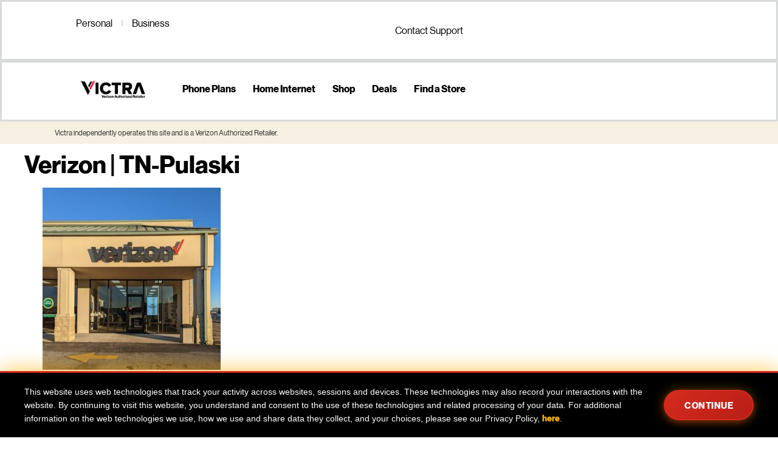

--- FILE ---
content_type: text/html; charset=UTF-8
request_url: https://victra.com/stores/tn-pulaski/
body_size: 29020
content:
<!doctype html>
<html lang="en-US">
<head>
	<meta charset="UTF-8">
	<meta name="viewport" content="width=device-width, initial-scale=1">
	<link rel="profile" href="https://gmpg.org/xfn/11">
	<meta name='robots' content='index, follow, max-image-preview:large, max-snippet:-1, max-video-preview:-1' />

	<!-- This site is optimized with the Yoast SEO Premium plugin v25.5 (Yoast SEO v26.8) - https://yoast.com/product/yoast-seo-premium-wordpress/ -->
	<title>Pulaski, Tennessee: Verizon Store</title>
	<meta name="description" content="Pulaski, Tennessee Verizon store. Shop a wide selection of Verizon products &amp; services from Victra; Verizon&#039;s largest authorized retailer." />
	<link rel="canonical" href="https://victra.com/stores/tn-pulaski/" />
	<meta property="og:locale" content="en_US" />
	<meta property="og:type" content="article" />
	<meta property="og:title" content="TN-Pulaski" />
	<meta property="og:description" content="Pulaski, Tennessee Verizon store. Shop a wide selection of Verizon products &amp; services from Victra; Verizon&#039;s largest authorized retailer." />
	<meta property="og:url" content="https://victra.com/stores/tn-pulaski/" />
	<meta property="og:site_name" content="Victra" />
	<meta property="article:publisher" content="https://www.facebook.com/VictraStore/" />
	<meta property="article:modified_time" content="2023-12-28T19:24:31+00:00" />
	<meta property="og:image" content="https://victra.com/wp-content/uploads/2022/07/3_TN-Pulaski_Exterior-Signage_1-scaled.jpg" />
	<meta property="og:image:width" content="2504" />
	<meta property="og:image:height" content="2560" />
	<meta property="og:image:type" content="image/jpeg" />
	<meta name="twitter:card" content="summary_large_image" />
	<meta name="twitter:site" content="@VictraStore" />
	<meta name="twitter:label1" content="Est. reading time" />
	<meta name="twitter:data1" content="2 minutes" />
	<script type="application/ld+json" class="yoast-schema-graph">{"@context":"https://schema.org","@graph":[{"@type":"WebPage","@id":"https://victra.com/stores/tn-pulaski/","url":"https://victra.com/stores/tn-pulaski/","name":"Pulaski, Tennessee: Verizon Store","isPartOf":{"@id":"https://victra.com/#website"},"primaryImageOfPage":{"@id":"https://victra.com/stores/tn-pulaski/#primaryimage"},"image":{"@id":"https://victra.com/stores/tn-pulaski/#primaryimage"},"thumbnailUrl":"https://victra.com/wp-content/uploads/2022/07/3_TN-Pulaski_Exterior-Signage_1-scaled.jpg","datePublished":"2021-06-22T17:45:40+00:00","dateModified":"2023-12-28T19:24:31+00:00","description":"Pulaski, Tennessee Verizon store. Shop a wide selection of Verizon products & services from Victra; Verizon's largest authorized retailer.","breadcrumb":{"@id":"https://victra.com/stores/tn-pulaski/#breadcrumb"},"inLanguage":"en-US","potentialAction":[{"@type":"ReadAction","target":["https://victra.com/stores/tn-pulaski/"]}]},{"@type":"ImageObject","inLanguage":"en-US","@id":"https://victra.com/stores/tn-pulaski/#primaryimage","url":"https://victra.com/wp-content/uploads/2022/07/3_TN-Pulaski_Exterior-Signage_1-scaled.jpg","contentUrl":"https://victra.com/wp-content/uploads/2022/07/3_TN-Pulaski_Exterior-Signage_1-scaled.jpg","width":2504,"height":2560,"caption":"Exterior of Victra Verizon Authorized Retail Store in Pulaski, TN."},{"@type":"BreadcrumbList","@id":"https://victra.com/stores/tn-pulaski/#breadcrumb","itemListElement":[{"@type":"ListItem","position":1,"name":"Home","item":"https://victra.com/"},{"@type":"ListItem","position":2,"name":"TN-Pulaski"}]},{"@type":"WebSite","@id":"https://victra.com/#website","url":"https://victra.com/","name":"Victra","description":"A Verizon Authorized Retailer","publisher":{"@id":"https://victra.com/#organization"},"potentialAction":[{"@type":"SearchAction","target":{"@type":"EntryPoint","urlTemplate":"https://victra.com/?s={search_term_string}"},"query-input":{"@type":"PropertyValueSpecification","valueRequired":true,"valueName":"search_term_string"}}],"inLanguage":"en-US"},{"@type":"Organization","@id":"https://victra.com/#organization","name":"Victra","url":"https://victra.com/","logo":{"@type":"ImageObject","inLanguage":"en-US","@id":"https://victra.com/#/schema/logo/image/","url":"https://victra.com/wp-content/uploads/2024/07/V_2024Logos_VictraRetailer-Color-Medium.jpeg","contentUrl":"https://victra.com/wp-content/uploads/2024/07/V_2024Logos_VictraRetailer-Color-Medium.jpeg","width":640,"height":259,"caption":"Victra"},"image":{"@id":"https://victra.com/#/schema/logo/image/"},"sameAs":["https://www.facebook.com/VictraStore/","https://x.com/VictraStore","https://www.tiktok.com/@victrastore","https://www.instagram.com/victrastore/"]}]}</script>
	<!-- / Yoast SEO Premium plugin. -->


<link rel='dns-prefetch' href='//js.hs-scripts.com' />
<link rel='dns-prefetch' href='//cdnjs.cloudflare.com' />
<link rel="alternate" type="application/rss+xml" title="Victra &raquo; Feed" href="https://victra.com/feed/" />
<link rel="alternate" type="application/rss+xml" title="Victra &raquo; Comments Feed" href="https://victra.com/comments/feed/" />
<link rel="alternate" title="oEmbed (JSON)" type="application/json+oembed" href="https://victra.com/wp-json/oembed/1.0/embed?url=https%3A%2F%2Fvictra.com%2Fstores%2Ftn-pulaski%2F" />
<link rel="alternate" title="oEmbed (XML)" type="text/xml+oembed" href="https://victra.com/wp-json/oembed/1.0/embed?url=https%3A%2F%2Fvictra.com%2Fstores%2Ftn-pulaski%2F&#038;format=xml" />
<style id='wp-img-auto-sizes-contain-inline-css'>
img:is([sizes=auto i],[sizes^="auto," i]){contain-intrinsic-size:3000px 1500px}
/*# sourceURL=wp-img-auto-sizes-contain-inline-css */
</style>
<style id='wp-emoji-styles-inline-css'>

	img.wp-smiley, img.emoji {
		display: inline !important;
		border: none !important;
		box-shadow: none !important;
		height: 1em !important;
		width: 1em !important;
		margin: 0 0.07em !important;
		vertical-align: -0.1em !important;
		background: none !important;
		padding: 0 !important;
	}
/*# sourceURL=wp-emoji-styles-inline-css */
</style>
<link rel='stylesheet' id='wp-block-library-css' href='https://victra.com/wp-includes/css/dist/block-library/style.min.css?ver=6.9' media='all' />
<style id='cost-calculator-builder-calculator-selector-style-inline-css'>
/*!***************************************************************************************************************************************************************************************************************************************!*\
  !*** css ./node_modules/css-loader/dist/cjs.js??ruleSet[1].rules[4].use[1]!./node_modules/postcss-loader/dist/cjs.js??ruleSet[1].rules[4].use[2]!./node_modules/sass-loader/dist/cjs.js??ruleSet[1].rules[4].use[3]!./src/style.scss ***!
  \***************************************************************************************************************************************************************************************************************************************/
.ccb-gutenberg-block {
  padding: 20px;
  border: 1px solid black;
}
.ccb-gutenberg-block__header {
  display: flex;
  align-items: center;
  margin-bottom: 20px;
}
.ccb-gutenberg-block__icon {
  margin-right: 20px;
}

/*# sourceMappingURL=style-index.css.map*/
/*# sourceURL=https://victra.com/wp-content/plugins/cost-calculator-builder/includes/gutenberg-block/build/style-index.css */
</style>
<style id='global-styles-inline-css'>
:root{--wp--preset--aspect-ratio--square: 1;--wp--preset--aspect-ratio--4-3: 4/3;--wp--preset--aspect-ratio--3-4: 3/4;--wp--preset--aspect-ratio--3-2: 3/2;--wp--preset--aspect-ratio--2-3: 2/3;--wp--preset--aspect-ratio--16-9: 16/9;--wp--preset--aspect-ratio--9-16: 9/16;--wp--preset--color--black: #000000;--wp--preset--color--cyan-bluish-gray: #abb8c3;--wp--preset--color--white: #ffffff;--wp--preset--color--pale-pink: #f78da7;--wp--preset--color--vivid-red: #cf2e2e;--wp--preset--color--luminous-vivid-orange: #ff6900;--wp--preset--color--luminous-vivid-amber: #fcb900;--wp--preset--color--light-green-cyan: #7bdcb5;--wp--preset--color--vivid-green-cyan: #00d084;--wp--preset--color--pale-cyan-blue: #8ed1fc;--wp--preset--color--vivid-cyan-blue: #0693e3;--wp--preset--color--vivid-purple: #9b51e0;--wp--preset--gradient--vivid-cyan-blue-to-vivid-purple: linear-gradient(135deg,rgb(6,147,227) 0%,rgb(155,81,224) 100%);--wp--preset--gradient--light-green-cyan-to-vivid-green-cyan: linear-gradient(135deg,rgb(122,220,180) 0%,rgb(0,208,130) 100%);--wp--preset--gradient--luminous-vivid-amber-to-luminous-vivid-orange: linear-gradient(135deg,rgb(252,185,0) 0%,rgb(255,105,0) 100%);--wp--preset--gradient--luminous-vivid-orange-to-vivid-red: linear-gradient(135deg,rgb(255,105,0) 0%,rgb(207,46,46) 100%);--wp--preset--gradient--very-light-gray-to-cyan-bluish-gray: linear-gradient(135deg,rgb(238,238,238) 0%,rgb(169,184,195) 100%);--wp--preset--gradient--cool-to-warm-spectrum: linear-gradient(135deg,rgb(74,234,220) 0%,rgb(151,120,209) 20%,rgb(207,42,186) 40%,rgb(238,44,130) 60%,rgb(251,105,98) 80%,rgb(254,248,76) 100%);--wp--preset--gradient--blush-light-purple: linear-gradient(135deg,rgb(255,206,236) 0%,rgb(152,150,240) 100%);--wp--preset--gradient--blush-bordeaux: linear-gradient(135deg,rgb(254,205,165) 0%,rgb(254,45,45) 50%,rgb(107,0,62) 100%);--wp--preset--gradient--luminous-dusk: linear-gradient(135deg,rgb(255,203,112) 0%,rgb(199,81,192) 50%,rgb(65,88,208) 100%);--wp--preset--gradient--pale-ocean: linear-gradient(135deg,rgb(255,245,203) 0%,rgb(182,227,212) 50%,rgb(51,167,181) 100%);--wp--preset--gradient--electric-grass: linear-gradient(135deg,rgb(202,248,128) 0%,rgb(113,206,126) 100%);--wp--preset--gradient--midnight: linear-gradient(135deg,rgb(2,3,129) 0%,rgb(40,116,252) 100%);--wp--preset--font-size--small: 13px;--wp--preset--font-size--medium: 20px;--wp--preset--font-size--large: 36px;--wp--preset--font-size--x-large: 42px;--wp--preset--spacing--20: 0.44rem;--wp--preset--spacing--30: 0.67rem;--wp--preset--spacing--40: 1rem;--wp--preset--spacing--50: 1.5rem;--wp--preset--spacing--60: 2.25rem;--wp--preset--spacing--70: 3.38rem;--wp--preset--spacing--80: 5.06rem;--wp--preset--shadow--natural: 6px 6px 9px rgba(0, 0, 0, 0.2);--wp--preset--shadow--deep: 12px 12px 50px rgba(0, 0, 0, 0.4);--wp--preset--shadow--sharp: 6px 6px 0px rgba(0, 0, 0, 0.2);--wp--preset--shadow--outlined: 6px 6px 0px -3px rgb(255, 255, 255), 6px 6px rgb(0, 0, 0);--wp--preset--shadow--crisp: 6px 6px 0px rgb(0, 0, 0);}:root { --wp--style--global--content-size: 800px;--wp--style--global--wide-size: 1200px; }:where(body) { margin: 0; }.wp-site-blocks > .alignleft { float: left; margin-right: 2em; }.wp-site-blocks > .alignright { float: right; margin-left: 2em; }.wp-site-blocks > .aligncenter { justify-content: center; margin-left: auto; margin-right: auto; }:where(.wp-site-blocks) > * { margin-block-start: 24px; margin-block-end: 0; }:where(.wp-site-blocks) > :first-child { margin-block-start: 0; }:where(.wp-site-blocks) > :last-child { margin-block-end: 0; }:root { --wp--style--block-gap: 24px; }:root :where(.is-layout-flow) > :first-child{margin-block-start: 0;}:root :where(.is-layout-flow) > :last-child{margin-block-end: 0;}:root :where(.is-layout-flow) > *{margin-block-start: 24px;margin-block-end: 0;}:root :where(.is-layout-constrained) > :first-child{margin-block-start: 0;}:root :where(.is-layout-constrained) > :last-child{margin-block-end: 0;}:root :where(.is-layout-constrained) > *{margin-block-start: 24px;margin-block-end: 0;}:root :where(.is-layout-flex){gap: 24px;}:root :where(.is-layout-grid){gap: 24px;}.is-layout-flow > .alignleft{float: left;margin-inline-start: 0;margin-inline-end: 2em;}.is-layout-flow > .alignright{float: right;margin-inline-start: 2em;margin-inline-end: 0;}.is-layout-flow > .aligncenter{margin-left: auto !important;margin-right: auto !important;}.is-layout-constrained > .alignleft{float: left;margin-inline-start: 0;margin-inline-end: 2em;}.is-layout-constrained > .alignright{float: right;margin-inline-start: 2em;margin-inline-end: 0;}.is-layout-constrained > .aligncenter{margin-left: auto !important;margin-right: auto !important;}.is-layout-constrained > :where(:not(.alignleft):not(.alignright):not(.alignfull)){max-width: var(--wp--style--global--content-size);margin-left: auto !important;margin-right: auto !important;}.is-layout-constrained > .alignwide{max-width: var(--wp--style--global--wide-size);}body .is-layout-flex{display: flex;}.is-layout-flex{flex-wrap: wrap;align-items: center;}.is-layout-flex > :is(*, div){margin: 0;}body .is-layout-grid{display: grid;}.is-layout-grid > :is(*, div){margin: 0;}body{padding-top: 0px;padding-right: 0px;padding-bottom: 0px;padding-left: 0px;}a:where(:not(.wp-element-button)){text-decoration: underline;}:root :where(.wp-element-button, .wp-block-button__link){background-color: #32373c;border-width: 0;color: #fff;font-family: inherit;font-size: inherit;font-style: inherit;font-weight: inherit;letter-spacing: inherit;line-height: inherit;padding-top: calc(0.667em + 2px);padding-right: calc(1.333em + 2px);padding-bottom: calc(0.667em + 2px);padding-left: calc(1.333em + 2px);text-decoration: none;text-transform: inherit;}.has-black-color{color: var(--wp--preset--color--black) !important;}.has-cyan-bluish-gray-color{color: var(--wp--preset--color--cyan-bluish-gray) !important;}.has-white-color{color: var(--wp--preset--color--white) !important;}.has-pale-pink-color{color: var(--wp--preset--color--pale-pink) !important;}.has-vivid-red-color{color: var(--wp--preset--color--vivid-red) !important;}.has-luminous-vivid-orange-color{color: var(--wp--preset--color--luminous-vivid-orange) !important;}.has-luminous-vivid-amber-color{color: var(--wp--preset--color--luminous-vivid-amber) !important;}.has-light-green-cyan-color{color: var(--wp--preset--color--light-green-cyan) !important;}.has-vivid-green-cyan-color{color: var(--wp--preset--color--vivid-green-cyan) !important;}.has-pale-cyan-blue-color{color: var(--wp--preset--color--pale-cyan-blue) !important;}.has-vivid-cyan-blue-color{color: var(--wp--preset--color--vivid-cyan-blue) !important;}.has-vivid-purple-color{color: var(--wp--preset--color--vivid-purple) !important;}.has-black-background-color{background-color: var(--wp--preset--color--black) !important;}.has-cyan-bluish-gray-background-color{background-color: var(--wp--preset--color--cyan-bluish-gray) !important;}.has-white-background-color{background-color: var(--wp--preset--color--white) !important;}.has-pale-pink-background-color{background-color: var(--wp--preset--color--pale-pink) !important;}.has-vivid-red-background-color{background-color: var(--wp--preset--color--vivid-red) !important;}.has-luminous-vivid-orange-background-color{background-color: var(--wp--preset--color--luminous-vivid-orange) !important;}.has-luminous-vivid-amber-background-color{background-color: var(--wp--preset--color--luminous-vivid-amber) !important;}.has-light-green-cyan-background-color{background-color: var(--wp--preset--color--light-green-cyan) !important;}.has-vivid-green-cyan-background-color{background-color: var(--wp--preset--color--vivid-green-cyan) !important;}.has-pale-cyan-blue-background-color{background-color: var(--wp--preset--color--pale-cyan-blue) !important;}.has-vivid-cyan-blue-background-color{background-color: var(--wp--preset--color--vivid-cyan-blue) !important;}.has-vivid-purple-background-color{background-color: var(--wp--preset--color--vivid-purple) !important;}.has-black-border-color{border-color: var(--wp--preset--color--black) !important;}.has-cyan-bluish-gray-border-color{border-color: var(--wp--preset--color--cyan-bluish-gray) !important;}.has-white-border-color{border-color: var(--wp--preset--color--white) !important;}.has-pale-pink-border-color{border-color: var(--wp--preset--color--pale-pink) !important;}.has-vivid-red-border-color{border-color: var(--wp--preset--color--vivid-red) !important;}.has-luminous-vivid-orange-border-color{border-color: var(--wp--preset--color--luminous-vivid-orange) !important;}.has-luminous-vivid-amber-border-color{border-color: var(--wp--preset--color--luminous-vivid-amber) !important;}.has-light-green-cyan-border-color{border-color: var(--wp--preset--color--light-green-cyan) !important;}.has-vivid-green-cyan-border-color{border-color: var(--wp--preset--color--vivid-green-cyan) !important;}.has-pale-cyan-blue-border-color{border-color: var(--wp--preset--color--pale-cyan-blue) !important;}.has-vivid-cyan-blue-border-color{border-color: var(--wp--preset--color--vivid-cyan-blue) !important;}.has-vivid-purple-border-color{border-color: var(--wp--preset--color--vivid-purple) !important;}.has-vivid-cyan-blue-to-vivid-purple-gradient-background{background: var(--wp--preset--gradient--vivid-cyan-blue-to-vivid-purple) !important;}.has-light-green-cyan-to-vivid-green-cyan-gradient-background{background: var(--wp--preset--gradient--light-green-cyan-to-vivid-green-cyan) !important;}.has-luminous-vivid-amber-to-luminous-vivid-orange-gradient-background{background: var(--wp--preset--gradient--luminous-vivid-amber-to-luminous-vivid-orange) !important;}.has-luminous-vivid-orange-to-vivid-red-gradient-background{background: var(--wp--preset--gradient--luminous-vivid-orange-to-vivid-red) !important;}.has-very-light-gray-to-cyan-bluish-gray-gradient-background{background: var(--wp--preset--gradient--very-light-gray-to-cyan-bluish-gray) !important;}.has-cool-to-warm-spectrum-gradient-background{background: var(--wp--preset--gradient--cool-to-warm-spectrum) !important;}.has-blush-light-purple-gradient-background{background: var(--wp--preset--gradient--blush-light-purple) !important;}.has-blush-bordeaux-gradient-background{background: var(--wp--preset--gradient--blush-bordeaux) !important;}.has-luminous-dusk-gradient-background{background: var(--wp--preset--gradient--luminous-dusk) !important;}.has-pale-ocean-gradient-background{background: var(--wp--preset--gradient--pale-ocean) !important;}.has-electric-grass-gradient-background{background: var(--wp--preset--gradient--electric-grass) !important;}.has-midnight-gradient-background{background: var(--wp--preset--gradient--midnight) !important;}.has-small-font-size{font-size: var(--wp--preset--font-size--small) !important;}.has-medium-font-size{font-size: var(--wp--preset--font-size--medium) !important;}.has-large-font-size{font-size: var(--wp--preset--font-size--large) !important;}.has-x-large-font-size{font-size: var(--wp--preset--font-size--x-large) !important;}
:root :where(.wp-block-pullquote){font-size: 1.5em;line-height: 1.6;}
/*# sourceURL=global-styles-inline-css */
</style>
<link rel='stylesheet' id='smarty-autocomplete-css-css' href='https://victra.com/wp-content/plugins/victra-address-service-checker/css/smarty-autocomplete.css?ver=1.1.1' media='all' />
<link rel='stylesheet' id='woocommerce-layout-css' href='https://victra.com/wp-content/plugins/woocommerce/assets/css/woocommerce-layout.css?ver=10.4.3' media='all' />
<link rel='stylesheet' id='woocommerce-smallscreen-css' href='https://victra.com/wp-content/plugins/woocommerce/assets/css/woocommerce-smallscreen.css?ver=10.4.3' media='only screen and (max-width: 768px)' />
<link rel='stylesheet' id='woocommerce-general-css' href='https://victra.com/wp-content/plugins/woocommerce/assets/css/woocommerce.css?ver=10.4.3' media='all' />
<style id='woocommerce-inline-inline-css'>
.woocommerce form .form-row .required { visibility: visible; }
/*# sourceURL=woocommerce-inline-inline-css */
</style>
<link rel='stylesheet' id='wpsl-styles-css' href='https://victra.com/wp-content/plugins/wp-store-locator/css/styles.min.css?ver=2.2.261' media='all' />
<link rel='stylesheet' id='hello-elementor-css' href='https://victra.com/wp-content/themes/hello-elementor/assets/css/reset.css?ver=3.4.4' media='all' />
<link rel='stylesheet' id='hello-elementor-theme-style-css' href='https://victra.com/wp-content/themes/hello-elementor/assets/css/theme.css?ver=3.4.4' media='all' />
<link rel='stylesheet' id='hello-elementor-header-footer-css' href='https://victra.com/wp-content/themes/hello-elementor/assets/css/header-footer.css?ver=3.4.4' media='all' />
<link rel='stylesheet' id='chld_thm_cfg_child-css' href='https://victra.com/wp-content/themes/hello-elementor-child/style.css?ver=3.3.0.1742288104' media='all' />
<link rel='stylesheet' id='elementor-frontend-css' href='https://victra.com/wp-content/plugins/elementor/assets/css/frontend.min.css?ver=3.34.2' media='all' />
<link rel='stylesheet' id='elementor-post-60450-css' href='https://victra.com/wp-content/uploads/elementor/css/post-60450.css?ver=1769156871' media='all' />
<link rel='stylesheet' id='widget-nav-menu-css' href='https://victra.com/wp-content/plugins/elementor-pro/assets/css/widget-nav-menu.min.css?ver=3.34.0' media='all' />
<link rel='stylesheet' id='widget-search-css' href='https://victra.com/wp-content/plugins/elementor-pro/assets/css/widget-search.min.css?ver=3.34.0' media='all' />
<link rel='stylesheet' id='e-sticky-css' href='https://victra.com/wp-content/plugins/elementor-pro/assets/css/modules/sticky.min.css?ver=3.34.0' media='all' />
<link rel='stylesheet' id='widget-image-css' href='https://victra.com/wp-content/plugins/elementor/assets/css/widget-image.min.css?ver=3.34.2' media='all' />
<link rel='stylesheet' id='widget-heading-css' href='https://victra.com/wp-content/plugins/elementor/assets/css/widget-heading.min.css?ver=3.34.2' media='all' />
<link rel='stylesheet' id='widget-icon-list-css' href='https://victra.com/wp-content/plugins/elementor/assets/css/widget-icon-list.min.css?ver=3.34.2' media='all' />
<link rel='stylesheet' id='elementor-post-60480-css' href='https://victra.com/wp-content/uploads/elementor/css/post-60480.css?ver=1769156871' media='all' />
<link rel='stylesheet' id='elementor-post-60505-css' href='https://victra.com/wp-content/uploads/elementor/css/post-60505.css?ver=1769156873' media='all' />
<link rel='stylesheet' id='eael-general-css' href='https://victra.com/wp-content/plugins/essential-addons-for-elementor-lite/assets/front-end/css/view/general.min.css?ver=6.5.8' media='all' />
<link rel='stylesheet' id='elementor-gf-local-poppins-css' href='https://victra.com/wp-content/uploads/elementor/google-fonts/css/poppins.css?ver=1753099904' media='all' />
<script src="https://victra.com/wp-includes/js/jquery/jquery.min.js?ver=3.7.1" id="jquery-core-js"></script>
<script src="https://victra.com/wp-includes/js/jquery/jquery-migrate.min.js?ver=3.4.1" id="jquery-migrate-js"></script>
<script src="https://victra.com/wp-content/plugins/woocommerce/assets/js/jquery-blockui/jquery.blockUI.min.js?ver=2.7.0-wc.10.4.3" id="wc-jquery-blockui-js" defer data-wp-strategy="defer"></script>
<script id="wc-add-to-cart-js-extra">
var wc_add_to_cart_params = {"ajax_url":"/wp-admin/admin-ajax.php","wc_ajax_url":"/?wc-ajax=%%endpoint%%","i18n_view_cart":"View cart","cart_url":"https://victra.com","is_cart":"","cart_redirect_after_add":"no"};
//# sourceURL=wc-add-to-cart-js-extra
</script>
<script src="https://victra.com/wp-content/plugins/woocommerce/assets/js/frontend/add-to-cart.min.js?ver=10.4.3" id="wc-add-to-cart-js" defer data-wp-strategy="defer"></script>
<script src="https://victra.com/wp-content/plugins/woocommerce/assets/js/js-cookie/js.cookie.min.js?ver=2.1.4-wc.10.4.3" id="wc-js-cookie-js" defer data-wp-strategy="defer"></script>
<script id="woocommerce-js-extra">
var woocommerce_params = {"ajax_url":"/wp-admin/admin-ajax.php","wc_ajax_url":"/?wc-ajax=%%endpoint%%","i18n_password_show":"Show password","i18n_password_hide":"Hide password"};
//# sourceURL=woocommerce-js-extra
</script>
<script src="https://victra.com/wp-content/plugins/woocommerce/assets/js/frontend/woocommerce.min.js?ver=10.4.3" id="woocommerce-js" defer data-wp-strategy="defer"></script>
<link rel="https://api.w.org/" href="https://victra.com/wp-json/" /><link rel="alternate" title="JSON" type="application/json" href="https://victra.com/wp-json/wp/v2/wpsl_stores/2994" /><link rel="EditURI" type="application/rsd+xml" title="RSD" href="https://victra.com/xmlrpc.php?rsd" />
<link rel='shortlink' href='https://victra.com/?p=2994' />
<script type="text/javascript">window.ccb_nonces = {"ccb_payment":"69c33619d2","ccb_contact_form":"f84e4b196e","ccb_woo_checkout":"9a89ac703b","ccb_add_order":"499fa32220","ccb_orders":"714e4beda9","ccb_send_invoice":"4fbc3b2d9d","ccb_get_invoice":"5a96b0eeb3","ccb_wp_hook_nonce":"029e3af3ac","ccb_razorpay_receive":"18417593cc","ccb_woocommerce_payment":"cd9acd1adc","ccb_calc_views":"2c892cccee","ccb_calc_interactions":"0e6fec99e2"};</script>			<!-- DO NOT COPY THIS SNIPPET! Start of Page Analytics Tracking for HubSpot WordPress plugin v11.3.37-->
			<script class="hsq-set-content-id" data-content-id="blog-post">
				var _hsq = _hsq || [];
				_hsq.push(["setContentType", "blog-post"]);
			</script>
			<!-- DO NOT COPY THIS SNIPPET! End of Page Analytics Tracking for HubSpot WordPress plugin -->
					<script type="text/javascript">
				(function(c,l,a,r,i,t,y){
					c[a]=c[a]||function(){(c[a].q=c[a].q||[]).push(arguments)};t=l.createElement(r);t.async=1;
					t.src="https://www.clarity.ms/tag/"+i+"?ref=wordpress";y=l.getElementsByTagName(r)[0];y.parentNode.insertBefore(t,y);
				})(window, document, "clarity", "script", "stcervyzn0");
		</script>
			<noscript><style>.woocommerce-product-gallery{ opacity: 1 !important; }</style></noscript>
	<meta name="generator" content="Elementor 3.34.2; features: e_font_icon_svg, additional_custom_breakpoints; settings: css_print_method-external, google_font-enabled, font_display-swap">
<!-- Victra Google Analytics (gtag.js) -->
<script async src="https://www.googletagmanager.com/gtag/js?id=G-SYQV0FXG0F"></script>
<script>
  window.dataLayer = window.dataLayer || [];
  function gtag(){dataLayer.push(arguments);}
  gtag('js', new Date());

  gtag('config', 'G-SYQV0FXG0F');
</script>
<!-- End Victra Google Analytics (gtag.js) -->

<!-- Victra GA4 Tag Manager -->
<script>(function(w,d,s,l,i){w[l]=w[l]||[];w[l].push({'gtm.start':
new Date().getTime(),event:'gtm.js'});var f=d.getElementsByTagName(s)[0],
j=d.createElement(s),dl=l!='dataLayer'?'&l='+l:'';j.async=true;j.src=
'https://www.googletagmanager.com/gtm.js?id='+i+dl;f.parentNode.insertBefore(j,f);
})(window,document,'script','dataLayer','GTM-NQF9362');</script>
<!-- End Victra Google Tag Manager -->

<!-- Google Tag Manager -->
<script>(function(w,d,s,l,i){w[l]=w[l]||[];w[l].push({'gtm.start':
new Date().getTime(),event:'gtm.js'});var f=d.getElementsByTagName(s)[0],
j=d.createElement(s),dl=l!='dataLayer'?'&l='+l:'';j.async=true;j.src=
'https://www.googletagmanager.com/gtm.js?id='+i+dl;f.parentNode.insertBefore(j,f);
})(window,document,'script','dataLayer','GTM-PBBX348D');</script>
<!-- End Google Tag Manager -->

<!-- Google Search Console meta tag  -->
<meta name="google-site-verification" content="JoXbafDsK99LXheUFAawLvO6Q7iqABSQo6Qw0aF3GaI" />
<!-- Google Search Console meta tag end -->

<!-- Yelp Global Pixel -->
<script type="text/javascript">
    adroll_adv_id = "OCA2LEGYURGZBMUAKLI5QT";
    adroll_pix_id = "FEXRZAJX5RHI3I2LSSFFR7";
    adroll_version = "2.0";

    (function(w, d, e, o, a) {
        w.__adroll_loaded = true;
        w.adroll = w.adroll || [];
        w.adroll.f = [ 'setProperties', 'identify', 'track' ];
        var roundtripUrl = "https://s.adroll.com/j/" + adroll_adv_id
                + "/roundtrip.js";
        for (a = 0; a < w.adroll.f.length; a++) {
            w.adroll[w.adroll.f[a]] = w.adroll[w.adroll.f[a]] || (function(n) {
                return function() {
                    w.adroll.push([ n, arguments ])
                }
            })(w.adroll.f[a])
        }

        e = d.createElement('script');
        o = d.getElementsByTagName('script')[0];
        e.async = 1;
        e.src = roundtripUrl;
        o.parentNode.insertBefore(e, o);
    })(window, document);
    adroll.track("pageView");
</script>
<!-- End Yelp Global Pixel -->

<!-- Start of HubSpot Embed Code -->
<script type="text/javascript" id="hs-script-loader" async defer src="//js.hs-scripts.com/6235946.js"></script>
<!-- End of HubSpot Embed Code -->

<!-- Userway Reporting -->
<script src="https://cdn.userway.org/widget.js" data-account="Tdh33sn78h"></script>
<!-- End Userway Reporting -->

<!-- Start Voxie Chat Button Script -->
<script charset="utf-8" type="text/javascript" src="//js.hsforms.net/forms/embed/v2.js"></script>

<style>
  #chat-victra-button {
    position: fixed;
    bottom: 20px;
    right: 20px;
    background-color: #000;
    color: #fff;
    padding: 12px 20px;
    border-radius: 25px;
    cursor: pointer;
    z-index: 1000;
    font-weight: bold;
    box-shadow: 0 4px 10px rgba(0, 0, 0, 0.2);
    display: flex;
    align-items: center;
    gap: 10px;
    font-family: sans-serif;
    text-decoration: none;
  }

  #chat-victra-button img {
    height: 20px;
    width: 20px;
    display: inline-block;
    filter: brightness(0) invert(1); /* Turn dark SVG white */
  }

  #chat-victra-text {
    display: inline-block;
  }

  @media (max-width: 600px) {
    #chat-victra-text {
      display: none;
    }
  }

  #chat-victra-container {
    position: fixed;
    bottom: 70px;
    right: 20px;
    width: 350px;
    max-height: 600px;
    background: #fff;
    border: 1px solid #ccc;
    border-radius: 12px;
    padding: 20px;
    display: none;
    z-index: 1001;
    box-shadow: 0 6px 16px rgba(0, 0, 0, 0.3);
    overflow-y: auto;
  }

  #chat-victra-close {
    position: absolute;
    top: 8px;
    right: 12px;
    cursor: pointer;
    font-size: 18px;
    color: #999;
  }
</style>

<!-- Chat Button -->
<div id="chat-victra-button">
  <img src="https://victra.com/wp-content/uploads/2025/07/Text-to-chat.svg" alt="Chat Icon" />
  <span id="chat-victra-text">Chat with us</span>
</div>

<!-- victra Container -->
<div id="chat-victra-container">
  <div id="chat-victra-close">×</div>
  <div id="hubspot-form"></div>
</div>

<script>
  // Show victra
  document.getElementById('chat-victra-button').addEventListener('click', function () {
    document.getElementById('chat-victra-container').style.display = 'block';
  });

  // Close victra
  document.getElementById('chat-victra-close').addEventListener('click', function () {
    document.getElementById('chat-victra-container').style.display = 'none';
  });

  // Load HubSpot form into victra
  hbspt.forms.create({
    portalId: '6235946',
    formId: '543b41de-3e6b-43b2-8830-a6db975871df',
    region: 'na1',
    target: '#hubspot-form',
  });

  // Attach second trigger to same victra
  document.getElementById('open-chat-from-page').addEventListener('click', function () {
    document.getElementById('chat-victra-container').style.display = 'block';
  });
</script>
<!-- End Voxie Chat Button Script -->
<script id='nitro-telemetry-meta' nitro-exclude>window.NPTelemetryMetadata={missReason: (!window.NITROPACK_STATE ? 'page type not allowed (wpsl_stores)' : 'hit'),pageType: 'wpsl_stores',isEligibleForOptimization: false,}</script><script id='nitro-generic' nitro-exclude>(()=>{window.NitroPack=window.NitroPack||{coreVersion:"na",isCounted:!1};let e=document.createElement("script");if(e.src="https://nitroscripts.com/LgdbbqzVGkVuekJXCsazqCMnVDryxfFb",e.async=!0,e.id="nitro-script",document.head.appendChild(e),!window.NitroPack.isCounted){window.NitroPack.isCounted=!0;let t=()=>{navigator.sendBeacon("https://to.getnitropack.com/p",JSON.stringify({siteId:"LgdbbqzVGkVuekJXCsazqCMnVDryxfFb",url:window.location.href,isOptimized:!!window.IS_NITROPACK,coreVersion:"na",missReason:window.NPTelemetryMetadata?.missReason||"",pageType:window.NPTelemetryMetadata?.pageType||"",isEligibleForOptimization:!!window.NPTelemetryMetadata?.isEligibleForOptimization}))};(()=>{let e=()=>new Promise(e=>{"complete"===document.readyState?e():window.addEventListener("load",e)}),i=()=>new Promise(e=>{document.prerendering?document.addEventListener("prerenderingchange",e,{once:!0}):e()}),a=async()=>{await i(),await e(),t()};a()})(),window.addEventListener("pageshow",e=>{if(e.persisted){let i=document.prerendering||self.performance?.getEntriesByType?.("navigation")[0]?.activationStart>0;"visible"!==document.visibilityState||i||t()}})}})();</script><style type="text/css">.saboxplugin-wrap{-webkit-box-sizing:border-box;-moz-box-sizing:border-box;-ms-box-sizing:border-box;box-sizing:border-box;border:1px solid #eee;width:100%;clear:both;display:block;overflow:hidden;word-wrap:break-word;position:relative}.saboxplugin-wrap .saboxplugin-gravatar{float:left;padding:0 20px 20px 20px}.saboxplugin-wrap .saboxplugin-gravatar img{max-width:100px;height:auto;border-radius:0;}.saboxplugin-wrap .saboxplugin-authorname{font-size:18px;line-height:1;margin:20px 0 0 20px;display:block}.saboxplugin-wrap .saboxplugin-authorname a{text-decoration:none}.saboxplugin-wrap .saboxplugin-authorname a:focus{outline:0}.saboxplugin-wrap .saboxplugin-desc{display:block;margin:5px 20px}.saboxplugin-wrap .saboxplugin-desc a{text-decoration:underline}.saboxplugin-wrap .saboxplugin-desc p{margin:5px 0 12px}.saboxplugin-wrap .saboxplugin-web{margin:0 20px 15px;text-align:left}.saboxplugin-wrap .sab-web-position{text-align:right}.saboxplugin-wrap .saboxplugin-web a{color:#ccc;text-decoration:none}.saboxplugin-wrap .saboxplugin-socials{position:relative;display:block;background:#fcfcfc;padding:5px;border-top:1px solid #eee}.saboxplugin-wrap .saboxplugin-socials a svg{width:20px;height:20px}.saboxplugin-wrap .saboxplugin-socials a svg .st2{fill:#fff; transform-origin:center center;}.saboxplugin-wrap .saboxplugin-socials a svg .st1{fill:rgba(0,0,0,.3)}.saboxplugin-wrap .saboxplugin-socials a:hover{opacity:.8;-webkit-transition:opacity .4s;-moz-transition:opacity .4s;-o-transition:opacity .4s;transition:opacity .4s;box-shadow:none!important;-webkit-box-shadow:none!important}.saboxplugin-wrap .saboxplugin-socials .saboxplugin-icon-color{box-shadow:none;padding:0;border:0;-webkit-transition:opacity .4s;-moz-transition:opacity .4s;-o-transition:opacity .4s;transition:opacity .4s;display:inline-block;color:#fff;font-size:0;text-decoration:inherit;margin:5px;-webkit-border-radius:0;-moz-border-radius:0;-ms-border-radius:0;-o-border-radius:0;border-radius:0;overflow:hidden}.saboxplugin-wrap .saboxplugin-socials .saboxplugin-icon-grey{text-decoration:inherit;box-shadow:none;position:relative;display:-moz-inline-stack;display:inline-block;vertical-align:middle;zoom:1;margin:10px 5px;color:#444;fill:#444}.clearfix:after,.clearfix:before{content:' ';display:table;line-height:0;clear:both}.ie7 .clearfix{zoom:1}.saboxplugin-socials.sabox-colored .saboxplugin-icon-color .sab-twitch{border-color:#38245c}.saboxplugin-socials.sabox-colored .saboxplugin-icon-color .sab-behance{border-color:#003eb0}.saboxplugin-socials.sabox-colored .saboxplugin-icon-color .sab-deviantart{border-color:#036824}.saboxplugin-socials.sabox-colored .saboxplugin-icon-color .sab-digg{border-color:#00327c}.saboxplugin-socials.sabox-colored .saboxplugin-icon-color .sab-dribbble{border-color:#ba1655}.saboxplugin-socials.sabox-colored .saboxplugin-icon-color .sab-facebook{border-color:#1e2e4f}.saboxplugin-socials.sabox-colored .saboxplugin-icon-color .sab-flickr{border-color:#003576}.saboxplugin-socials.sabox-colored .saboxplugin-icon-color .sab-github{border-color:#264874}.saboxplugin-socials.sabox-colored .saboxplugin-icon-color .sab-google{border-color:#0b51c5}.saboxplugin-socials.sabox-colored .saboxplugin-icon-color .sab-html5{border-color:#902e13}.saboxplugin-socials.sabox-colored .saboxplugin-icon-color .sab-instagram{border-color:#1630aa}.saboxplugin-socials.sabox-colored .saboxplugin-icon-color .sab-linkedin{border-color:#00344f}.saboxplugin-socials.sabox-colored .saboxplugin-icon-color .sab-pinterest{border-color:#5b040e}.saboxplugin-socials.sabox-colored .saboxplugin-icon-color .sab-reddit{border-color:#992900}.saboxplugin-socials.sabox-colored .saboxplugin-icon-color .sab-rss{border-color:#a43b0a}.saboxplugin-socials.sabox-colored .saboxplugin-icon-color .sab-sharethis{border-color:#5d8420}.saboxplugin-socials.sabox-colored .saboxplugin-icon-color .sab-soundcloud{border-color:#995200}.saboxplugin-socials.sabox-colored .saboxplugin-icon-color .sab-spotify{border-color:#0f612c}.saboxplugin-socials.sabox-colored .saboxplugin-icon-color .sab-stackoverflow{border-color:#a95009}.saboxplugin-socials.sabox-colored .saboxplugin-icon-color .sab-steam{border-color:#006388}.saboxplugin-socials.sabox-colored .saboxplugin-icon-color .sab-user_email{border-color:#b84e05}.saboxplugin-socials.sabox-colored .saboxplugin-icon-color .sab-tumblr{border-color:#10151b}.saboxplugin-socials.sabox-colored .saboxplugin-icon-color .sab-twitter{border-color:#0967a0}.saboxplugin-socials.sabox-colored .saboxplugin-icon-color .sab-vimeo{border-color:#0d7091}.saboxplugin-socials.sabox-colored .saboxplugin-icon-color .sab-windows{border-color:#003f71}.saboxplugin-socials.sabox-colored .saboxplugin-icon-color .sab-whatsapp{border-color:#003f71}.saboxplugin-socials.sabox-colored .saboxplugin-icon-color .sab-wordpress{border-color:#0f3647}.saboxplugin-socials.sabox-colored .saboxplugin-icon-color .sab-yahoo{border-color:#14002d}.saboxplugin-socials.sabox-colored .saboxplugin-icon-color .sab-youtube{border-color:#900}.saboxplugin-socials.sabox-colored .saboxplugin-icon-color .sab-xing{border-color:#000202}.saboxplugin-socials.sabox-colored .saboxplugin-icon-color .sab-mixcloud{border-color:#2475a0}.saboxplugin-socials.sabox-colored .saboxplugin-icon-color .sab-vk{border-color:#243549}.saboxplugin-socials.sabox-colored .saboxplugin-icon-color .sab-medium{border-color:#00452c}.saboxplugin-socials.sabox-colored .saboxplugin-icon-color .sab-quora{border-color:#420e00}.saboxplugin-socials.sabox-colored .saboxplugin-icon-color .sab-meetup{border-color:#9b181c}.saboxplugin-socials.sabox-colored .saboxplugin-icon-color .sab-goodreads{border-color:#000}.saboxplugin-socials.sabox-colored .saboxplugin-icon-color .sab-snapchat{border-color:#999700}.saboxplugin-socials.sabox-colored .saboxplugin-icon-color .sab-500px{border-color:#00557f}.saboxplugin-socials.sabox-colored .saboxplugin-icon-color .sab-mastodont{border-color:#185886}.sabox-plus-item{margin-bottom:20px}@media screen and (max-width:480px){.saboxplugin-wrap{text-align:center}.saboxplugin-wrap .saboxplugin-gravatar{float:none;padding:20px 0;text-align:center;margin:0 auto;display:block}.saboxplugin-wrap .saboxplugin-gravatar img{float:none;display:inline-block;display:-moz-inline-stack;vertical-align:middle;zoom:1}.saboxplugin-wrap .saboxplugin-desc{margin:0 10px 20px;text-align:center}.saboxplugin-wrap .saboxplugin-authorname{text-align:center;margin:10px 0 20px}}body .saboxplugin-authorname a,body .saboxplugin-authorname a:hover{box-shadow:none;-webkit-box-shadow:none}a.sab-profile-edit{font-size:16px!important;line-height:1!important}.sab-edit-settings a,a.sab-profile-edit{color:#0073aa!important;box-shadow:none!important;-webkit-box-shadow:none!important}.sab-edit-settings{margin-right:15px;position:absolute;right:0;z-index:2;bottom:10px;line-height:20px}.sab-edit-settings i{margin-left:5px}.saboxplugin-socials{line-height:1!important}.rtl .saboxplugin-wrap .saboxplugin-gravatar{float:right}.rtl .saboxplugin-wrap .saboxplugin-authorname{display:flex;align-items:center}.rtl .saboxplugin-wrap .saboxplugin-authorname .sab-profile-edit{margin-right:10px}.rtl .sab-edit-settings{right:auto;left:0}img.sab-custom-avatar{max-width:75px;}.saboxplugin-wrap {margin-top:0px; margin-bottom:0px; padding: 0px 0px }.saboxplugin-wrap .saboxplugin-authorname {font-size:18px; line-height:25px;}.saboxplugin-wrap .saboxplugin-desc p, .saboxplugin-wrap .saboxplugin-desc {font-size:14px !important; line-height:21px !important;}.saboxplugin-wrap .saboxplugin-web {font-size:14px;}.saboxplugin-wrap .saboxplugin-socials a svg {width:18px;height:18px;}</style><style type="text/css">.wpgs-for .slick-arrow::before,.wpgs-nav .slick-prev::before, .wpgs-nav .slick-next::before{color:#000;}.fancybox-bg{background-color:rgba(10,0,0,0.75);}.fancybox-caption,.fancybox-infobar{color:#fff;}.wpgs-nav .slick-slide{border-color:transparent}.wpgs-nav .slick-current{border-color:#000}.wpgs-video-wrapper{min-height:500px;}</style>		<style id="wp-custom-css">
			footer{
	z-index: 900;
	position: relative;
}
a.btn.btn-store-details {
    color: black !important;
}
.single-post ul li:last-child,
.single-post ol li:last-child {
	padding-bottom: 10px !important;
}
		</style>
		</head>
<body class="wp-singular wpsl_stores-template-default single single-wpsl_stores postid-2994 wp-custom-logo wp-embed-responsive wp-theme-hello-elementor wp-child-theme-hello-elementor-child theme-hello-elementor woocommerce-no-js hello-elementor-default elementor-default elementor-kit-60450">

<!-- GA4 Tag Manager (noscript) -->
<noscript><iframe src="https://www.googletagmanager.com/ns.html?id=GTM-NQF9362"
height="0" width="0" style="display:none;visibility:hidden"></iframe></noscript>
<!-- End Google Tag Manager (noscript) -->

<!-- Google Tag Manager (noscript) -->
<noscript><iframe src="https://www.googletagmanager.com/ns.html?id=GTM-PBBX348D"
height="0" width="0" style="display:none;visibility:hidden"></iframe></noscript>
<!-- End Google Tag Manager (noscript) --><script>jQuery(window).load(function() {
//debugger;
tabberfn();
});

function tabberfn()
{
var screenOffset = 0;
var hashval = window.location.hash; //Get the hash value from URL
if(hashval) // Check if the hash value is empty or not
{
if(screen.width > 400) //If it is a large screen scroll to 200
{
screenOffset = 220;
}
else //If it is not a large screen scroll to 150
{
screenOffset = 150;
}
window.scrollTo(0,(jQuery("#title-id").offset().top - screenOffset)); // scroll to
jQuery(""+hashval).click(); // select the tab
}
}</script>
<a class="skip-link screen-reader-text" href="#content">Skip to content</a>

		<header data-elementor-type="header" data-elementor-id="60480" class="elementor elementor-60480 elementor-location-header" data-elementor-post-type="elementor_library">
			<div class="elementor-element elementor-element-04ac14b e-flex e-con-boxed e-con e-parent" data-id="04ac14b" data-element_type="container" data-settings="{&quot;background_background&quot;:&quot;classic&quot;,&quot;sticky&quot;:&quot;top&quot;,&quot;sticky_on&quot;:[&quot;desktop&quot;,&quot;tablet&quot;,&quot;mobile&quot;],&quot;sticky_offset&quot;:0,&quot;sticky_effects_offset&quot;:0,&quot;sticky_anchor_link_offset&quot;:0}">
					<div class="e-con-inner">
		<div class="elementor-element elementor-element-c014f59 e-con-full e-flex e-con e-child" data-id="c014f59" data-element_type="container">
				<div class="elementor-element elementor-element-c467080 elementor-nav-menu__align-start elementor-nav-menu--dropdown-none elementor-widget elementor-widget-nav-menu" data-id="c467080" data-element_type="widget" data-settings="{&quot;submenu_icon&quot;:{&quot;value&quot;:&quot;&lt;i aria-hidden=\&quot;true\&quot; class=\&quot;\&quot;&gt;&lt;\/i&gt;&quot;,&quot;library&quot;:&quot;&quot;},&quot;layout&quot;:&quot;horizontal&quot;}" data-widget_type="nav-menu.default">
				<div class="elementor-widget-container">
								<nav aria-label="Support menu" class="elementor-nav-menu--main elementor-nav-menu__container elementor-nav-menu--layout-horizontal e--pointer-underline e--animation-fade">
				<ul id="menu-1-c467080" class="elementor-nav-menu"><li class="menu-item menu-item-type-custom menu-item-object-custom menu-item-60590"><a href="/" class="elementor-item">Personal</a></li>
<li class="menu-item menu-item-type-custom menu-item-object-custom menu-item-60591"><a href="/business/" class="elementor-item">Business</a></li>
</ul>			</nav>
						<nav class="elementor-nav-menu--dropdown elementor-nav-menu__container" aria-hidden="true">
				<ul id="menu-2-c467080" class="elementor-nav-menu"><li class="menu-item menu-item-type-custom menu-item-object-custom menu-item-60590"><a href="/" class="elementor-item" tabindex="-1">Personal</a></li>
<li class="menu-item menu-item-type-custom menu-item-object-custom menu-item-60591"><a href="/business/" class="elementor-item" tabindex="-1">Business</a></li>
</ul>			</nav>
						</div>
				</div>
				</div>
		<div class="elementor-element elementor-element-20d2024 e-con-full e-flex e-con e-child" data-id="20d2024" data-element_type="container">
				<div class="elementor-element elementor-element-c9c3485 elementor-nav-menu--stretch elementor-nav-menu__align-start elementor-nav-menu--dropdown-mobile elementor-hidden-mobile elementor-nav-menu__text-align-aside elementor-nav-menu--toggle elementor-nav-menu--burger elementor-widget elementor-widget-nav-menu" data-id="c9c3485" data-element_type="widget" data-settings="{&quot;full_width&quot;:&quot;stretch&quot;,&quot;submenu_icon&quot;:{&quot;value&quot;:&quot;&lt;i aria-hidden=\&quot;true\&quot; class=\&quot;\&quot;&gt;&lt;\/i&gt;&quot;,&quot;library&quot;:&quot;&quot;},&quot;layout&quot;:&quot;horizontal&quot;,&quot;toggle&quot;:&quot;burger&quot;}" data-widget_type="nav-menu.default">
				<div class="elementor-widget-container">
								<nav aria-label="Support menu" class="elementor-nav-menu--main elementor-nav-menu__container elementor-nav-menu--layout-horizontal e--pointer-underline e--animation-fade">
				<ul id="menu-1-c9c3485" class="elementor-nav-menu"><li class="menu-item menu-item-type-custom menu-item-object-custom menu-item-60484"><a href="/contact/" class="elementor-item">Contact Support</a></li>
</ul>			</nav>
					<div class="elementor-menu-toggle" role="button" tabindex="0" aria-label="Menu Toggle" aria-expanded="false">
			<svg aria-hidden="true" role="presentation" class="elementor-menu-toggle__icon--open e-font-icon-svg e-eicon-menu-bar" viewBox="0 0 1000 1000" xmlns="http://www.w3.org/2000/svg"><path d="M104 333H896C929 333 958 304 958 271S929 208 896 208H104C71 208 42 237 42 271S71 333 104 333ZM104 583H896C929 583 958 554 958 521S929 458 896 458H104C71 458 42 487 42 521S71 583 104 583ZM104 833H896C929 833 958 804 958 771S929 708 896 708H104C71 708 42 737 42 771S71 833 104 833Z"></path></svg><svg aria-hidden="true" role="presentation" class="elementor-menu-toggle__icon--close e-font-icon-svg e-eicon-close" viewBox="0 0 1000 1000" xmlns="http://www.w3.org/2000/svg"><path d="M742 167L500 408 258 167C246 154 233 150 217 150 196 150 179 158 167 167 154 179 150 196 150 212 150 229 154 242 171 254L408 500 167 742C138 771 138 800 167 829 196 858 225 858 254 829L496 587 738 829C750 842 767 846 783 846 800 846 817 842 829 829 842 817 846 804 846 783 846 767 842 750 829 737L588 500 833 258C863 229 863 200 833 171 804 137 775 137 742 167Z"></path></svg>		</div>
					<nav class="elementor-nav-menu--dropdown elementor-nav-menu__container" aria-hidden="true">
				<ul id="menu-2-c9c3485" class="elementor-nav-menu"><li class="menu-item menu-item-type-custom menu-item-object-custom menu-item-60484"><a href="/contact/" class="elementor-item" tabindex="-1">Contact Support</a></li>
</ul>			</nav>
						</div>
				</div>
				<div class="elementor-element elementor-element-d8b4f06 elementor-widget__width-initial elementor-widget elementor-widget-search" data-id="d8b4f06" data-element_type="widget" data-settings="{&quot;template_id&quot;:61814,&quot;live_results&quot;:&quot;yes&quot;,&quot;submit_trigger&quot;:&quot;click_submit&quot;,&quot;minimum_search_characters&quot;:3,&quot;pagination_type_options&quot;:&quot;none&quot;,&quot;results_is_dropdown_width&quot;:&quot;search_field&quot;}" data-widget_type="search.default">
				<div class="elementor-widget-container">
							<search class="e-search hidden" role="search">
			<form class="e-search-form" action="https://victra.com" method="get">

				
				<label class="e-search-label" for="search-d8b4f06">
					<span class="elementor-screen-only">
						Search					</span>
									</label>

				<div class="e-search-input-wrapper">
					<input id="search-d8b4f06" placeholder="Search..." class="e-search-input" type="search" name="s" value="" autocomplete="off" role="combobox" aria-autocomplete="list" aria-expanded="false" aria-controls="results-d8b4f06" aria-haspopup="listbox">
					<svg aria-hidden="true" class="e-font-icon-svg e-fas-times" viewBox="0 0 352 512" xmlns="http://www.w3.org/2000/svg"><path d="M242.72 256l100.07-100.07c12.28-12.28 12.28-32.19 0-44.48l-22.24-22.24c-12.28-12.28-32.19-12.28-44.48 0L176 189.28 75.93 89.21c-12.28-12.28-32.19-12.28-44.48 0L9.21 111.45c-12.28 12.28-12.28 32.19 0 44.48L109.28 256 9.21 356.07c-12.28 12.28-12.28 32.19 0 44.48l22.24 22.24c12.28 12.28 32.2 12.28 44.48 0L176 322.72l100.07 100.07c12.28 12.28 32.2 12.28 44.48 0l22.24-22.24c12.28-12.28 12.28-32.19 0-44.48L242.72 256z"></path></svg>										<output id="results-d8b4f06" class="e-search-results-container hide-loader" aria-live="polite" aria-atomic="true" aria-label="Results for search" tabindex="0">
						<div class="e-search-results"></div>
											</output>
									</div>
				
				
				<button class="e-search-submit  " type="submit" aria-label="Search">
					<svg aria-hidden="true" class="e-font-icon-svg e-fas-search" viewBox="0 0 512 512" xmlns="http://www.w3.org/2000/svg"><path d="M505 442.7L405.3 343c-4.5-4.5-10.6-7-17-7H372c27.6-35.3 44-79.7 44-128C416 93.1 322.9 0 208 0S0 93.1 0 208s93.1 208 208 208c48.3 0 92.7-16.4 128-44v16.3c0 6.4 2.5 12.5 7 17l99.7 99.7c9.4 9.4 24.6 9.4 33.9 0l28.3-28.3c9.4-9.4 9.4-24.6.1-34zM208 336c-70.7 0-128-57.2-128-128 0-70.7 57.2-128 128-128 70.7 0 128 57.2 128 128 0 70.7-57.2 128-128 128z"></path></svg>
									</button>
				<input type="hidden" name="e_search_props" value="d8b4f06-60480">
			</form>
		</search>
						</div>
				</div>
				</div>
					</div>
				</div>
		<div class="elementor-element elementor-element-b00b61b e-flex e-con-boxed e-con e-parent" data-id="b00b61b" data-element_type="container" data-settings="{&quot;background_background&quot;:&quot;classic&quot;,&quot;sticky&quot;:&quot;top&quot;,&quot;sticky_on&quot;:[&quot;desktop&quot;,&quot;tablet&quot;,&quot;mobile&quot;],&quot;sticky_offset&quot;:0,&quot;sticky_effects_offset&quot;:0,&quot;sticky_anchor_link_offset&quot;:0}">
					<div class="e-con-inner">
		<div class="elementor-element elementor-element-1fe4fb6d e-con-full e-flex e-con e-child" data-id="1fe4fb6d" data-element_type="container">
				<div class="elementor-element elementor-element-6db0d7 elementor-widget elementor-widget-theme-site-logo elementor-widget-image" data-id="6db0d7" data-element_type="widget" data-widget_type="theme-site-logo.default">
				<div class="elementor-widget-container">
											<a href="https://victra.com">
			<img width="640" height="259" src="https://victra.com/wp-content/uploads/2024/07/V_2024Logos_VictraRetailer-Color-Medium.jpeg" class="attachment-full size-full wp-image-55010" alt="Victra logo" srcset="https://victra.com/wp-content/uploads/2024/07/V_2024Logos_VictraRetailer-Color-Medium.jpeg 640w, https://victra.com/wp-content/uploads/2024/07/V_2024Logos_VictraRetailer-Color-Medium-600x243.jpeg 600w, https://victra.com/wp-content/uploads/2024/07/V_2024Logos_VictraRetailer-Color-Medium-300x121.jpeg 300w, https://victra.com/wp-content/uploads/2024/07/V_2024Logos_VictraRetailer-Color-Medium-150x61.jpeg 150w" sizes="(max-width: 640px) 100vw, 640px" />				</a>
											</div>
				</div>
				</div>
		<div class="elementor-element elementor-element-1573bd51 e-con-full e-flex e-con e-child" data-id="1573bd51" data-element_type="container">
				<div class="elementor-element elementor-element-f8bea09 elementor-nav-menu--dropdown-mobile elementor-nav-menu--stretch elementor-nav-menu__text-align-aside elementor-nav-menu--toggle elementor-nav-menu--burger elementor-widget elementor-widget-nav-menu" data-id="f8bea09" data-element_type="widget" data-settings="{&quot;full_width&quot;:&quot;stretch&quot;,&quot;submenu_icon&quot;:{&quot;value&quot;:&quot;&lt;svg aria-hidden=\&quot;true\&quot; class=\&quot;e-font-icon-svg e-fas-angle-down\&quot; viewBox=\&quot;0 0 320 512\&quot; xmlns=\&quot;http:\/\/www.w3.org\/2000\/svg\&quot;&gt;&lt;path d=\&quot;M143 352.3L7 216.3c-9.4-9.4-9.4-24.6 0-33.9l22.6-22.6c9.4-9.4 24.6-9.4 33.9 0l96.4 96.4 96.4-96.4c9.4-9.4 24.6-9.4 33.9 0l22.6 22.6c9.4 9.4 9.4 24.6 0 33.9l-136 136c-9.2 9.4-24.4 9.4-33.8 0z\&quot;&gt;&lt;\/path&gt;&lt;\/svg&gt;&quot;,&quot;library&quot;:&quot;fa-solid&quot;},&quot;layout&quot;:&quot;horizontal&quot;,&quot;toggle&quot;:&quot;burger&quot;}" data-widget_type="nav-menu.default">
				<div class="elementor-widget-container">
								<nav aria-label="Menu" class="elementor-nav-menu--main elementor-nav-menu__container elementor-nav-menu--layout-horizontal e--pointer-none">
				<ul id="menu-1-f8bea09" class="elementor-nav-menu"><li class="menu-item menu-item-type-post_type menu-item-object-page menu-item-60473"><a href="https://victra.com/verizon-phone-plans/" class="elementor-item">Phone Plans</a></li>
<li class="menu-item menu-item-type-post_type menu-item-object-page menu-item-60472"><a href="https://victra.com/verizon-deals/verizon-home-internet/" class="elementor-item">Home Internet</a></li>
<li class="menu-item menu-item-type-post_type menu-item-object-page menu-item-has-children menu-item-60471"><a href="https://victra.com/shop/" class="elementor-item">Shop</a>
<ul class="sub-menu elementor-nav-menu--dropdown">
	<li class="menu-item menu-item-type-custom menu-item-object-custom menu-item-61455"><a href="https://victra.com/shop/" class="elementor-sub-item">All Devices</a></li>
	<li class="menu-item menu-item-type-taxonomy menu-item-object-product_cat menu-item-60951"><a href="https://victra.com/shop/apple/" class="elementor-sub-item">Apple</a></li>
	<li class="menu-item menu-item-type-taxonomy menu-item-object-product_cat menu-item-60953"><a href="https://victra.com/shop/google/" class="elementor-sub-item">Google</a></li>
	<li class="menu-item menu-item-type-taxonomy menu-item-object-product_cat menu-item-60954"><a href="https://victra.com/shop/motorola/" class="elementor-sub-item">Motorola</a></li>
	<li class="menu-item menu-item-type-taxonomy menu-item-object-product_cat menu-item-60952"><a href="https://victra.com/shop/samsung/" class="elementor-sub-item">Samsung</a></li>
	<li class="menu-item menu-item-type-custom menu-item-object-custom menu-item-61522"><a target="_blank" href="https://accessories.victra.com/" class="elementor-sub-item">Accessories</a></li>
</ul>
</li>
<li class="menu-item menu-item-type-post_type menu-item-object-page menu-item-has-children menu-item-60959"><a href="https://victra.com/verizon-deals/" class="elementor-item">Deals</a>
<ul class="sub-menu elementor-nav-menu--dropdown">
	<li class="menu-item menu-item-type-post_type menu-item-object-page menu-item-62795"><a href="https://victra.com/verizon-deals/verizon-holiday-deals/" class="elementor-sub-item">Holiday Deals</a></li>
	<li class="menu-item menu-item-type-custom menu-item-object-custom menu-item-61456"><a href="https://victra.com/verizon-deals/" class="elementor-sub-item">Deals</a></li>
	<li class="menu-item menu-item-type-post_type menu-item-object-page menu-item-60477"><a href="https://victra.com/verizon-deals/apple-device-deals/" class="elementor-sub-item">Apple</a></li>
	<li class="menu-item menu-item-type-post_type menu-item-object-page menu-item-60475"><a href="https://victra.com/verizon-deals/samsung-deals/" class="elementor-sub-item">Samsung</a></li>
	<li class="menu-item menu-item-type-post_type menu-item-object-page menu-item-60476"><a href="https://victra.com/verizon-deals/google-deals/" class="elementor-sub-item">Google</a></li>
	<li class="menu-item menu-item-type-post_type menu-item-object-page menu-item-61183"><a href="https://victra.com/verizon-deals/verizon-smartphone-deals/" class="elementor-sub-item">Smartphones</a></li>
	<li class="menu-item menu-item-type-post_type menu-item-object-page menu-item-60956"><a href="https://victra.com/verizon-deals/verizon-tablet-deals/" class="elementor-sub-item">Tablets</a></li>
	<li class="menu-item menu-item-type-post_type menu-item-object-page menu-item-60957"><a href="https://victra.com/verizon-deals/verizon-smartwatch-deals/" class="elementor-sub-item">Smartwatches</a></li>
	<li class="menu-item menu-item-type-post_type menu-item-object-page menu-item-60958"><a href="https://victra.com/verizon-discounts/" class="elementor-sub-item">Discounts</a></li>
</ul>
</li>
<li class="menu-item menu-item-type-post_type menu-item-object-page menu-item-60616"><a href="https://victra.com/locations/" class="elementor-item">Find a Store</a></li>
</ul>			</nav>
					<div class="elementor-menu-toggle" role="button" tabindex="0" aria-label="Menu Toggle" aria-expanded="false">
			<svg aria-hidden="true" role="presentation" class="elementor-menu-toggle__icon--open e-font-icon-svg e-eicon-menu-bar" viewBox="0 0 1000 1000" xmlns="http://www.w3.org/2000/svg"><path d="M104 333H896C929 333 958 304 958 271S929 208 896 208H104C71 208 42 237 42 271S71 333 104 333ZM104 583H896C929 583 958 554 958 521S929 458 896 458H104C71 458 42 487 42 521S71 583 104 583ZM104 833H896C929 833 958 804 958 771S929 708 896 708H104C71 708 42 737 42 771S71 833 104 833Z"></path></svg><svg aria-hidden="true" role="presentation" class="elementor-menu-toggle__icon--close e-font-icon-svg e-eicon-close" viewBox="0 0 1000 1000" xmlns="http://www.w3.org/2000/svg"><path d="M742 167L500 408 258 167C246 154 233 150 217 150 196 150 179 158 167 167 154 179 150 196 150 212 150 229 154 242 171 254L408 500 167 742C138 771 138 800 167 829 196 858 225 858 254 829L496 587 738 829C750 842 767 846 783 846 800 846 817 842 829 829 842 817 846 804 846 783 846 767 842 750 829 737L588 500 833 258C863 229 863 200 833 171 804 137 775 137 742 167Z"></path></svg>		</div>
					<nav class="elementor-nav-menu--dropdown elementor-nav-menu__container" aria-hidden="true">
				<ul id="menu-2-f8bea09" class="elementor-nav-menu"><li class="menu-item menu-item-type-post_type menu-item-object-page menu-item-60473"><a href="https://victra.com/verizon-phone-plans/" class="elementor-item" tabindex="-1">Phone Plans</a></li>
<li class="menu-item menu-item-type-post_type menu-item-object-page menu-item-60472"><a href="https://victra.com/verizon-deals/verizon-home-internet/" class="elementor-item" tabindex="-1">Home Internet</a></li>
<li class="menu-item menu-item-type-post_type menu-item-object-page menu-item-has-children menu-item-60471"><a href="https://victra.com/shop/" class="elementor-item" tabindex="-1">Shop</a>
<ul class="sub-menu elementor-nav-menu--dropdown">
	<li class="menu-item menu-item-type-custom menu-item-object-custom menu-item-61455"><a href="https://victra.com/shop/" class="elementor-sub-item" tabindex="-1">All Devices</a></li>
	<li class="menu-item menu-item-type-taxonomy menu-item-object-product_cat menu-item-60951"><a href="https://victra.com/shop/apple/" class="elementor-sub-item" tabindex="-1">Apple</a></li>
	<li class="menu-item menu-item-type-taxonomy menu-item-object-product_cat menu-item-60953"><a href="https://victra.com/shop/google/" class="elementor-sub-item" tabindex="-1">Google</a></li>
	<li class="menu-item menu-item-type-taxonomy menu-item-object-product_cat menu-item-60954"><a href="https://victra.com/shop/motorola/" class="elementor-sub-item" tabindex="-1">Motorola</a></li>
	<li class="menu-item menu-item-type-taxonomy menu-item-object-product_cat menu-item-60952"><a href="https://victra.com/shop/samsung/" class="elementor-sub-item" tabindex="-1">Samsung</a></li>
	<li class="menu-item menu-item-type-custom menu-item-object-custom menu-item-61522"><a target="_blank" href="https://accessories.victra.com/" class="elementor-sub-item" tabindex="-1">Accessories</a></li>
</ul>
</li>
<li class="menu-item menu-item-type-post_type menu-item-object-page menu-item-has-children menu-item-60959"><a href="https://victra.com/verizon-deals/" class="elementor-item" tabindex="-1">Deals</a>
<ul class="sub-menu elementor-nav-menu--dropdown">
	<li class="menu-item menu-item-type-post_type menu-item-object-page menu-item-62795"><a href="https://victra.com/verizon-deals/verizon-holiday-deals/" class="elementor-sub-item" tabindex="-1">Holiday Deals</a></li>
	<li class="menu-item menu-item-type-custom menu-item-object-custom menu-item-61456"><a href="https://victra.com/verizon-deals/" class="elementor-sub-item" tabindex="-1">Deals</a></li>
	<li class="menu-item menu-item-type-post_type menu-item-object-page menu-item-60477"><a href="https://victra.com/verizon-deals/apple-device-deals/" class="elementor-sub-item" tabindex="-1">Apple</a></li>
	<li class="menu-item menu-item-type-post_type menu-item-object-page menu-item-60475"><a href="https://victra.com/verizon-deals/samsung-deals/" class="elementor-sub-item" tabindex="-1">Samsung</a></li>
	<li class="menu-item menu-item-type-post_type menu-item-object-page menu-item-60476"><a href="https://victra.com/verizon-deals/google-deals/" class="elementor-sub-item" tabindex="-1">Google</a></li>
	<li class="menu-item menu-item-type-post_type menu-item-object-page menu-item-61183"><a href="https://victra.com/verizon-deals/verizon-smartphone-deals/" class="elementor-sub-item" tabindex="-1">Smartphones</a></li>
	<li class="menu-item menu-item-type-post_type menu-item-object-page menu-item-60956"><a href="https://victra.com/verizon-deals/verizon-tablet-deals/" class="elementor-sub-item" tabindex="-1">Tablets</a></li>
	<li class="menu-item menu-item-type-post_type menu-item-object-page menu-item-60957"><a href="https://victra.com/verizon-deals/verizon-smartwatch-deals/" class="elementor-sub-item" tabindex="-1">Smartwatches</a></li>
	<li class="menu-item menu-item-type-post_type menu-item-object-page menu-item-60958"><a href="https://victra.com/verizon-discounts/" class="elementor-sub-item" tabindex="-1">Discounts</a></li>
</ul>
</li>
<li class="menu-item menu-item-type-post_type menu-item-object-page menu-item-60616"><a href="https://victra.com/locations/" class="elementor-item" tabindex="-1">Find a Store</a></li>
</ul>			</nav>
						</div>
				</div>
				</div>
					</div>
				</div>
		<div class="elementor-element elementor-element-d05dfaf e-flex e-con-boxed e-con e-parent" data-id="d05dfaf" data-element_type="container" data-settings="{&quot;background_background&quot;:&quot;classic&quot;}">
					<div class="e-con-inner">
				<div class="elementor-element elementor-element-5ce0c3a elementor-widget elementor-widget-text-editor" data-id="5ce0c3a" data-element_type="widget" data-widget_type="text-editor.default">
				<div class="elementor-widget-container">
									<p>Victra independently operates this site and is a Verizon Authorized Retailer.</p>								</div>
				</div>
					</div>
				</div>
				</header>
		
<div class="content-1200 location-subpage">

    
    <h1 id="mainheading">TN-Pulaski</h1>

    <div id="primary" class="content-area">
        <main id="main" class="site-main" role="main">
            <article id="post-2994" class="post-2994 wpsl_stores type-wpsl_stores status-publish has-post-thumbnail hentry">
                <div class="entry-content">
                    <div class='victra-map-details'><a href="https://victra.com/wp-content/uploads/2022/07/3_TN-Pulaski_Exterior-Signage_1-scaled.jpg" target="_blank"><img width="293" height="300" src="https://victra.com/wp-content/uploads/2022/07/3_TN-Pulaski_Exterior-Signage_1-293x300.jpg" class="attachment-medium size-medium wp-post-image" alt="TN-Pulaski" decoding="async" srcset="https://victra.com/wp-content/uploads/2022/07/3_TN-Pulaski_Exterior-Signage_1-293x300.jpg 293w, https://victra.com/wp-content/uploads/2022/07/3_TN-Pulaski_Exterior-Signage_1-scaled-600x613.jpg 600w, https://victra.com/wp-content/uploads/2022/07/3_TN-Pulaski_Exterior-Signage_1-1001x1024.jpg 1001w, https://victra.com/wp-content/uploads/2022/07/3_TN-Pulaski_Exterior-Signage_1-147x150.jpg 147w, https://victra.com/wp-content/uploads/2022/07/3_TN-Pulaski_Exterior-Signage_1-768x785.jpg 768w, https://victra.com/wp-content/uploads/2022/07/3_TN-Pulaski_Exterior-Signage_1-1502x1536.jpg 1502w, https://victra.com/wp-content/uploads/2022/07/3_TN-Pulaski_Exterior-Signage_1-2003x2048.jpg 2003w, https://victra.com/wp-content/uploads/2022/07/3_TN-Pulaski_Exterior-Signage_1-60x60.jpg 60w" sizes="(max-width: 293px) 100vw, 293px" /></a><br />
                    <div class="wpsl-locations-details">
                      <div class="wpsl-location-address">
                        <span>1653 W. College Street</span><br>
                        <span>Across From Walmart</span><br>
                        <span>Pulaski</span>&nbsp;
                        <span>TN</span>&nbsp;
                        <span>38478-0000</span><br>
                        <span>USA</span>
                      </div>
                      <div class="wpsl-contact-details">
                        Phone:
                        <span>(931) 424-3167</span>
                        <br>
                      </div>
                    </div>
                    <p class="direction"><a href="https://maps.google.com/maps?saddr=&#038;daddr=1653+W.+College+Street%2CPulaski%2CUSA">Directions</a></p><table role="presentation" class="wpsl-opening-hours"><tr><td>Monday</td><td><time>9:00 AM - 7:00 PM</time></td></tr><tr><td>Tuesday</td><td><time>9:00 AM - 7:00 PM</time></td></tr><tr><td>Wednesday</td><td><time>9:00 AM - 7:00 PM</time></td></tr><tr><td>Thursday</td><td><time>9:00 AM - 7:00 PM</time></td></tr><tr><td>Friday</td><td><time>9:00 AM - 7:00 PM</time></td></tr><tr><td>Saturday</td><td><time>10:00 AM - 6:00 PM</time></td></tr><tr><td>Sunday</td><td><time>12:00 PM - 5:00 PM</time></td></tr></table></div><!--end .victra-map-details--><div class='victra-map'><div id="wpsl-base-gmap_0" class="wpsl-gmap-canvas"></div>
<style>#wpsl-base-gmap_0 {height:350px;}</style>
<p>Pulaski, Tennessee Verizon</p>
<p>Welcome to your neighborhood Verizon retailer!</p>
<p>Nestled in Giles County, Pulaski, Tennessee, is a quaint southern town with a rich historical heritage. Known for its preserved antebellum architecture, the downtown square radiates charm with local shops and eateries. Pulaski is steeped in Civil War history, notably as the birthplace of the Ku Klux Klan, commemorated at the Sam Davis Home. The Milky Way Farm, once owned by candy magnate Frank Mars, adds a touch of elegance to the countryside. Hosting the annual Giles County Agricultural Fair, Pulaski celebrates its agricultural roots. With a mix of history, agriculture, and community events, Pulaski stands as a time-honored gem in Tennessee.</p>
<p>Your new Pulaski, Tennessee Victra Verizon Authorized Retailer is conveniently located at West College Street. We are the same plaza as Walmart Supercenter, Subway Sandwich, Pizza Hut, KFC (Chicken Restaurant) and The Home Depot.</p>
<p>This is the place to come in Pulaski, Tennessee for a full range of wireless devices, including the latest generations of iPhone, Google, Samsung and other Android smartphones. We also offer a variety of leading-brand tablets to fit every budget, plus great accessories like headphones and wireless hotspots.</p>
<p>Whether you’re heading out to Pulaski Parks and Recreation Department, stop by your local Victra Verizon Authorized Retailer and ask our friendly associates to help you stock up on the newest tech to make your day more enjoyable.</p>
<p>Call or come by today! You can also browse our other <a href="https://victra.com/locations/">Verizon Store Locations</a> here!</p>
<p><img decoding="async" class="alignnone size-medium wp-image-30951" src="https://victra.com/wp-content/uploads/2022/07/3_TN-Pulaski_Exterior-Signage_1-293x300.jpg" alt="" width="293" height="300" srcset="https://victra.com/wp-content/uploads/2022/07/3_TN-Pulaski_Exterior-Signage_1-293x300.jpg 293w, https://victra.com/wp-content/uploads/2022/07/3_TN-Pulaski_Exterior-Signage_1-scaled-600x613.jpg 600w, https://victra.com/wp-content/uploads/2022/07/3_TN-Pulaski_Exterior-Signage_1-1001x1024.jpg 1001w, https://victra.com/wp-content/uploads/2022/07/3_TN-Pulaski_Exterior-Signage_1-147x150.jpg 147w, https://victra.com/wp-content/uploads/2022/07/3_TN-Pulaski_Exterior-Signage_1-768x785.jpg 768w, https://victra.com/wp-content/uploads/2022/07/3_TN-Pulaski_Exterior-Signage_1-1502x1536.jpg 1502w, https://victra.com/wp-content/uploads/2022/07/3_TN-Pulaski_Exterior-Signage_1-2003x2048.jpg 2003w, https://victra.com/wp-content/uploads/2022/07/3_TN-Pulaski_Exterior-Signage_1-60x60.jpg 60w" sizes="(max-width: 293px) 100vw, 293px" />      <img decoding="async" class="alignnone size-medium wp-image-30950" src="https://victra.com/wp-content/uploads/2022/07/4_TN-Pulaski_Full-View_2-293x300.jpg" alt="" width="293" height="300" srcset="https://victra.com/wp-content/uploads/2022/07/4_TN-Pulaski_Full-View_2-293x300.jpg 293w, https://victra.com/wp-content/uploads/2022/07/4_TN-Pulaski_Full-View_2-scaled-600x613.jpg 600w, https://victra.com/wp-content/uploads/2022/07/4_TN-Pulaski_Full-View_2-1001x1024.jpg 1001w, https://victra.com/wp-content/uploads/2022/07/4_TN-Pulaski_Full-View_2-147x150.jpg 147w, https://victra.com/wp-content/uploads/2022/07/4_TN-Pulaski_Full-View_2-768x785.jpg 768w, https://victra.com/wp-content/uploads/2022/07/4_TN-Pulaski_Full-View_2-1502x1536.jpg 1502w, https://victra.com/wp-content/uploads/2022/07/4_TN-Pulaski_Full-View_2-2003x2048.jpg 2003w, https://victra.com/wp-content/uploads/2022/07/4_TN-Pulaski_Full-View_2-60x60.jpg 60w" sizes="(max-width: 293px) 100vw, 293px" /></p>
<!-- display faqs content -->
  <div class="section store-faqs content-1400">
    <div class="content">
      <h3 class="title"><h2>FAQs for Verizon Pulaski</h2></h3>
      <div class="toggles">
        <div class="expand-all"><span class="ico plus">&plus;</span>Expand All</div>
        <div class="collapse-all"><span class="ico minus">&ndash;</span>Collapse All</div>
      </div>
              <div class="items">
                      <div class="item">
              <div class="head">
                <h3><h4>1. What are the store hours for Verizon Pulaski?</h4></h3>
                <div class="ico minus">&ndash;</div>
                <div class="ico plus">&plus;</div>
              </div>
              <div class="copy">
                <p>Find our updated hours at <a href="https://victra.com/stores/tn-pulaski/">https://victra.com/stores/tn-pulaski/</a></p>
                <div class="back-to-top"><img
                    src="https://victra.com/wp-content/themes/hello-elementor-child/images/chevron-up-50px.png">Back to top                </div>
              </div>
            </div>
                      <div class="item">
              <div class="head">
                <h3><h4>2. How to make a appointment at Verizon Pulaski?</h4></h3>
                <div class="ico minus">&ndash;</div>
                <div class="ico plus">&plus;</div>
              </div>
              <div class="copy">
                <p>Call the Pulaski location at <a href="tel:9314243167">(931) 424-3167</a> to schedule your visit or <a href="https://www.verizon.com/stores/details/tennessee/pulaski/victra-pulaski-A00000017273">click here to schedule an appointment</a>.</p>
                <div class="back-to-top"><img
                    src="https://victra.com/wp-content/themes/hello-elementor-child/images/chevron-up-50px.png">Back to top                </div>
              </div>
            </div>
                      <div class="item">
              <div class="head">
                <h3><h4>3. Can I pay my Verizon bill at Pulaski?</h4></h3>
                <div class="ico minus">&ndash;</div>
                <div class="ico plus">&plus;</div>
              </div>
              <div class="copy">
                <p>Yes! Our staff can assist with in-person bill payments. Visit us to complete your payment or learn more about accepted payment methods at Pulaski.</p>
                <div class="back-to-top"><img
                    src="https://victra.com/wp-content/themes/hello-elementor-child/images/chevron-up-50px.png">Back to top                </div>
              </div>
            </div>
                      <div class="item">
              <div class="head">
                <h3><h4>4. How do I check if my device is available at Verizon Pulaski?</h4></h3>
                <div class="ico minus">&ndash;</div>
                <div class="ico plus">&plus;</div>
              </div>
              <div class="copy">
                <p>To check the availability of your device at Pulaski, contact the store at <a href="tel:9314243167">(931) 424-3167</a> to confirm availability. Our team is ready to help you find the perfect device.</p>
                <div class="back-to-top"><img
                    src="https://victra.com/wp-content/themes/hello-elementor-child/images/chevron-up-50px.png">Back to top                </div>
              </div>
            </div>
                      <div class="item">
              <div class="head">
                <h3><h4>5. Can I pre-order new devices at Verizon Pulaski?</h4></h3>
                <div class="ico minus">&ndash;</div>
                <div class="ico plus">&plus;</div>
              </div>
              <div class="copy">
                <p>Absolutely! Stop by during the pre-order period for upcoming device launches and reserve your phone, tablet, or smartwatch.</p>
                <div class="back-to-top"><img
                    src="https://victra.com/wp-content/themes/hello-elementor-child/images/chevron-up-50px.png">Back to top                </div>
              </div>
            </div>
                      <div class="item">
              <div class="head">
                <h3><h4>6. Is Verizon home internet available at Verizon Pulaski</h4></h3>
                <div class="ico minus">&ndash;</div>
                <div class="ico plus">&plus;</div>
              </div>
              <div class="copy">
                <p>Contact us at <a href="tel:9314243167">(931) 424-3167</a> or visit the store to learn more about Verizon Home Internet options available in your area.</p>
                <div class="back-to-top"><img
                    src="https://victra.com/wp-content/themes/hello-elementor-child/images/chevron-up-50px.png">Back to top                </div>
              </div>
            </div>
                      <div class="item">
              <div class="head">
                <h3><h4>7. Does Verizon Pulaski offer phone trade-in?</h4></h3>
                <div class="ico minus">&ndash;</div>
                <div class="ico plus">&plus;</div>
              </div>
              <div class="copy">
                <p>Yes, we accept phone trade-ins. Bring your old device to the store, and our team will provide an estimated trade-in value.</p>
                <div class="back-to-top"><img
                    src="https://victra.com/wp-content/themes/hello-elementor-child/images/chevron-up-50px.png">Back to top                </div>
              </div>
            </div>
                      <div class="item">
              <div class="head">
                <h3><h4>8. Can I upgrade my Verizon plan at Pulaski</h4></h3>
                <div class="ico minus">&ndash;</div>
                <div class="ico plus">&plus;</div>
              </div>
              <div class="copy">
                <p>Yes, we can assist with plan upgrades and help you choose the best Verizon plan to fit your needs.</p>
                <div class="back-to-top"><img
                    src="https://victra.com/wp-content/themes/hello-elementor-child/images/chevron-up-50px.png">Back to top                </div>
              </div>
            </div>
                  </div>
      
    </div>
  </div>
</div><!--end .victra-map--><br />
                </div>
            </article>
        </main><!-- #main -->
    </div><!-- #primary -->
</div><!-- end content-1200 -->



<script nitro-exclude>
    document.cookie = 'nitroCachedPage=' + (!window.NITROPACK_STATE ? '0' : '1') + '; path=/; SameSite=Lax';
</script>		<footer data-elementor-type="footer" data-elementor-id="60505" class="elementor elementor-60505 elementor-location-footer" data-elementor-post-type="elementor_library">
			<div class="elementor-element elementor-element-4fcce338 e-con-full e-flex e-con e-parent" data-id="4fcce338" data-element_type="container" data-settings="{&quot;background_background&quot;:&quot;classic&quot;}">
		<div class="elementor-element elementor-element-56c63aaa e-con-full e-flex e-con e-child" data-id="56c63aaa" data-element_type="container">
				<div class="elementor-element elementor-element-49c8a043 elementor-widget elementor-widget-heading" data-id="49c8a043" data-element_type="widget" data-widget_type="heading.default">
				<div class="elementor-widget-container">
					<div class="elementor-heading-title elementor-size-default"><a href="https://victra.com/shop/">Shop</a></div>				</div>
				</div>
				<div class="elementor-element elementor-element-2e3a94b elementor-icon-list--layout-traditional elementor-list-item-link-full_width elementor-widget elementor-widget-icon-list" data-id="2e3a94b" data-element_type="widget" data-widget_type="icon-list.default">
				<div class="elementor-widget-container">
							<ul class="elementor-icon-list-items">
							<li class="elementor-icon-list-item">
											<a href="/shop/apple/">

											<span class="elementor-icon-list-text">Apple Products</span>
											</a>
									</li>
								<li class="elementor-icon-list-item">
											<a href="/shop/samsung/">

											<span class="elementor-icon-list-text">Samsung Products</span>
											</a>
									</li>
								<li class="elementor-icon-list-item">
											<a href="/shop/google/">

											<span class="elementor-icon-list-text">Google Products</span>
											</a>
									</li>
								<li class="elementor-icon-list-item">
											<a href="/shop/motorola/">

											<span class="elementor-icon-list-text">Motorola Products</span>
											</a>
									</li>
								<li class="elementor-icon-list-item">
											<a href="/shop/tablets/">

											<span class="elementor-icon-list-text">All Tablets</span>
											</a>
									</li>
								<li class="elementor-icon-list-item">
											<a href="/shop/watches/">

											<span class="elementor-icon-list-text">All Smartwatches</span>
											</a>
									</li>
						</ul>
						</div>
				</div>
				</div>
		<div class="elementor-element elementor-element-aedce80 e-con-full e-flex e-con e-child" data-id="aedce80" data-element_type="container">
				<div class="elementor-element elementor-element-280825e8 elementor-widget elementor-widget-heading" data-id="280825e8" data-element_type="widget" data-widget_type="heading.default">
				<div class="elementor-widget-container">
					<div class="elementor-heading-title elementor-size-default"><a href="https://victra.com/verizon-deals/">Deals</a></div>				</div>
				</div>
				<div class="elementor-element elementor-element-f15963f elementor-icon-list--layout-traditional elementor-list-item-link-full_width elementor-widget elementor-widget-icon-list" data-id="f15963f" data-element_type="widget" data-widget_type="icon-list.default">
				<div class="elementor-widget-container">
							<ul class="elementor-icon-list-items">
							<li class="elementor-icon-list-item">
											<a href="/verizon-deals/apple-device-deals/">

											<span class="elementor-icon-list-text">Apple</span>
											</a>
									</li>
								<li class="elementor-icon-list-item">
											<a href="/verizon-deals/samsung-deals/">

											<span class="elementor-icon-list-text">Samsung</span>
											</a>
									</li>
								<li class="elementor-icon-list-item">
											<a href="/verizon-deals/google-deals/">

											<span class="elementor-icon-list-text">Google</span>
											</a>
									</li>
								<li class="elementor-icon-list-item">
											<a href="/verizon-deals/verizon-smartphone-deals">

											<span class="elementor-icon-list-text">Smartphone</span>
											</a>
									</li>
								<li class="elementor-icon-list-item">
											<a href="/verizon-deals/verizon-tablet-deals/">

											<span class="elementor-icon-list-text">Tablets</span>
											</a>
									</li>
								<li class="elementor-icon-list-item">
											<a href="/verizon-deals/verizon-smartwatch-deals/">

											<span class="elementor-icon-list-text">Smartwatches</span>
											</a>
									</li>
								<li class="elementor-icon-list-item">
											<a href="https://accessories.victra.com/">

											<span class="elementor-icon-list-text">Accessories</span>
											</a>
									</li>
								<li class="elementor-icon-list-item">
											<a href="https://victra.com/verizon-discounts/">

											<span class="elementor-icon-list-text">All Discounts</span>
											</a>
									</li>
						</ul>
						</div>
				</div>
				</div>
		<div class="elementor-element elementor-element-27711 e-con-full e-flex e-con e-child" data-id="27711" data-element_type="container">
				<div class="elementor-element elementor-element-39daf4dd elementor-widget elementor-widget-heading" data-id="39daf4dd" data-element_type="widget" data-widget_type="heading.default">
				<div class="elementor-widget-container">
					<div class="elementor-heading-title elementor-size-default"><a href="https://victra.com/verizon-plans/">Phone Plans</a></div>				</div>
				</div>
				<div class="elementor-element elementor-element-14c6ad38 elementor-icon-list--layout-traditional elementor-list-item-link-full_width elementor-widget elementor-widget-icon-list" data-id="14c6ad38" data-element_type="widget" data-widget_type="icon-list.default">
				<div class="elementor-widget-container">
							<ul class="elementor-icon-list-items">
							<li class="elementor-icon-list-item">
											<a href="https://victra.com/verizon-phone-plans/">

											<span class="elementor-icon-list-text">Mobile Phone Plans</span>
											</a>
									</li>
								<li class="elementor-icon-list-item">
											<a href="https://victra.com/verizon-international-plan/">

											<span class="elementor-icon-list-text">International Phone Plans</span>
											</a>
									</li>
								<li class="elementor-icon-list-item">
											<a href="https://victra.com/verizon-discounts/">

											<span class="elementor-icon-list-text">Verizon Phone Plan Discounts</span>
											</a>
									</li>
						</ul>
						</div>
				</div>
				</div>
		<div class="elementor-element elementor-element-a6871c3 e-con-full e-flex e-con e-child" data-id="a6871c3" data-element_type="container">
				<div class="elementor-element elementor-element-220ac78 elementor-widget elementor-widget-heading" data-id="220ac78" data-element_type="widget" data-widget_type="heading.default">
				<div class="elementor-widget-container">
					<div class="elementor-heading-title elementor-size-default"><a href="/verizon-deals/verizon-home-internet/">Home Internet</a></div>				</div>
				</div>
				<div class="elementor-element elementor-element-c747568 elementor-icon-list--layout-traditional elementor-list-item-link-full_width elementor-widget elementor-widget-icon-list" data-id="c747568" data-element_type="widget" data-widget_type="icon-list.default">
				<div class="elementor-widget-container">
							<ul class="elementor-icon-list-items">
							<li class="elementor-icon-list-item">
											<a href="https://victra.com/verizon-5g-home-internet/">

											<span class="elementor-icon-list-text">5G Home Internet</span>
											</a>
									</li>
								<li class="elementor-icon-list-item">
											<a href="https://victra.com/verizon-fios-internet/">

											<span class="elementor-icon-list-text">FIOS Home Internet</span>
											</a>
									</li>
								<li class="elementor-icon-list-item">
											<a href="/verizon-home-internet-support/">

											<span class="elementor-icon-list-text">Home Internet Support</span>
											</a>
									</li>
								<li class="elementor-icon-list-item">
											<a href="/verizon-fios-tv-channel-guide/">

											<span class="elementor-icon-list-text">Verizon FIOS TV Channel Guide</span>
											</a>
									</li>
						</ul>
						</div>
				</div>
				<div class="elementor-element elementor-element-b5939ca elementor-widget elementor-widget-heading" data-id="b5939ca" data-element_type="widget" data-widget_type="heading.default">
				<div class="elementor-widget-container">
					<div class="elementor-heading-title elementor-size-default"><a href="https://victra.com/about-us/">About</a></div>				</div>
				</div>
				<div class="elementor-element elementor-element-d6f8691 elementor-icon-list--layout-traditional elementor-list-item-link-full_width elementor-widget elementor-widget-icon-list" data-id="d6f8691" data-element_type="widget" data-widget_type="icon-list.default">
				<div class="elementor-widget-container">
							<ul class="elementor-icon-list-items">
							<li class="elementor-icon-list-item">
											<a href="https://victra.com/blog/">

											<span class="elementor-icon-list-text">Blog</span>
											</a>
									</li>
								<li class="elementor-icon-list-item">
											<a href="/team">

											<span class="elementor-icon-list-text">Team</span>
											</a>
									</li>
								<li class="elementor-icon-list-item">
											<a href="https://victra.com/frequently-asked-questions/">

											<span class="elementor-icon-list-text">Frequently Asked Questions</span>
											</a>
									</li>
								<li class="elementor-icon-list-item">
											<a href="https://careers.victra.com/">

											<span class="elementor-icon-list-text">Careers with Victra</span>
											</a>
									</li>
						</ul>
						</div>
				</div>
				</div>
		<div class="elementor-element elementor-element-1a531fc e-con-full e-flex e-con e-child" data-id="1a531fc" data-element_type="container">
				<div class="elementor-element elementor-element-083055b elementor-widget elementor-widget-heading" data-id="083055b" data-element_type="widget" data-widget_type="heading.default">
				<div class="elementor-widget-container">
					<div class="elementor-heading-title elementor-size-default"><a href="/business/">Business Internet</a></div>				</div>
				</div>
				<div class="elementor-element elementor-element-0efece3 elementor-icon-list--layout-traditional elementor-list-item-link-full_width elementor-widget elementor-widget-icon-list" data-id="0efece3" data-element_type="widget" data-widget_type="icon-list.default">
				<div class="elementor-widget-container">
							<ul class="elementor-icon-list-items">
							<li class="elementor-icon-list-item">
											<a href="/business/small-business-deals/">

											<span class="elementor-icon-list-text">Small Business Deals</span>
											</a>
									</li>
								<li class="elementor-icon-list-item">
											<a href="/business/internet/">

											<span class="elementor-icon-list-text">Verizon Business Internet</span>
											</a>
									</li>
								<li class="elementor-icon-list-item">
											<a href="/verizon-one-talk/">

											<span class="elementor-icon-list-text">Verizon One Talk</span>
											</a>
									</li>
						</ul>
						</div>
				</div>
				</div>
		<div class="elementor-element elementor-element-4a18663 e-con-full e-flex e-con e-child" data-id="4a18663" data-element_type="container">
				<div class="elementor-element elementor-element-1368c95 elementor-widget elementor-widget-heading" data-id="1368c95" data-element_type="widget" data-widget_type="heading.default">
				<div class="elementor-widget-container">
					<div class="elementor-heading-title elementor-size-default"><a href="https://victra.com/contact/">Get in Touch</a></div>				</div>
				</div>
				<div class="elementor-element elementor-element-5c71b39 elementor-icon-list--layout-traditional elementor-list-item-link-full_width elementor-widget elementor-widget-icon-list" data-id="5c71b39" data-element_type="widget" data-widget_type="icon-list.default">
				<div class="elementor-widget-container">
							<ul class="elementor-icon-list-items">
							<li class="elementor-icon-list-item">
											<a href="https://victra.com/locations/">

											<span class="elementor-icon-list-text">Find a Store</span>
											</a>
									</li>
								<li class="elementor-icon-list-item">
											<a href="https://victra.com/pay-my-verizon-bill/">

											<span class="elementor-icon-list-text">Pay My Verizon Bill</span>
											</a>
									</li>
								<li class="elementor-icon-list-item">
											<a href="/verizon-trade-in/">

											<span class="elementor-icon-list-text">Verizon Trade-In Program</span>
											</a>
									</li>
						</ul>
						</div>
				</div>
				<div class="elementor-element elementor-element-978c6b6 elementor-align-start elementor-icon-list--layout-inline elementor-list-item-link-full_width elementor-widget elementor-widget-icon-list" data-id="978c6b6" data-element_type="widget" data-widget_type="icon-list.default">
				<div class="elementor-widget-container">
							<ul class="elementor-icon-list-items elementor-inline-items">
							<li class="elementor-icon-list-item elementor-inline-item">
											<a href="https://www.facebook.com/VictraStore/">

												<span class="elementor-icon-list-icon">
							<svg aria-hidden="true" class="e-font-icon-svg e-fab-facebook-f" viewBox="0 0 320 512" xmlns="http://www.w3.org/2000/svg"><path d="M279.14 288l14.22-92.66h-88.91v-60.13c0-25.35 12.42-50.06 52.24-50.06h40.42V6.26S260.43 0 225.36 0c-73.22 0-121.08 44.38-121.08 124.72v70.62H22.89V288h81.39v224h100.17V288z"></path></svg>						</span>
										<span class="elementor-icon-list-text"></span>
											</a>
									</li>
								<li class="elementor-icon-list-item elementor-inline-item">
											<a href="https://www.instagram.com/victrastore/">

												<span class="elementor-icon-list-icon">
							<svg aria-hidden="true" class="e-font-icon-svg e-fab-instagram" viewBox="0 0 448 512" xmlns="http://www.w3.org/2000/svg"><path d="M224.1 141c-63.6 0-114.9 51.3-114.9 114.9s51.3 114.9 114.9 114.9S339 319.5 339 255.9 287.7 141 224.1 141zm0 189.6c-41.1 0-74.7-33.5-74.7-74.7s33.5-74.7 74.7-74.7 74.7 33.5 74.7 74.7-33.6 74.7-74.7 74.7zm146.4-194.3c0 14.9-12 26.8-26.8 26.8-14.9 0-26.8-12-26.8-26.8s12-26.8 26.8-26.8 26.8 12 26.8 26.8zm76.1 27.2c-1.7-35.9-9.9-67.7-36.2-93.9-26.2-26.2-58-34.4-93.9-36.2-37-2.1-147.9-2.1-184.9 0-35.8 1.7-67.6 9.9-93.9 36.1s-34.4 58-36.2 93.9c-2.1 37-2.1 147.9 0 184.9 1.7 35.9 9.9 67.7 36.2 93.9s58 34.4 93.9 36.2c37 2.1 147.9 2.1 184.9 0 35.9-1.7 67.7-9.9 93.9-36.2 26.2-26.2 34.4-58 36.2-93.9 2.1-37 2.1-147.8 0-184.8zM398.8 388c-7.8 19.6-22.9 34.7-42.6 42.6-29.5 11.7-99.5 9-132.1 9s-102.7 2.6-132.1-9c-19.6-7.8-34.7-22.9-42.6-42.6-11.7-29.5-9-99.5-9-132.1s-2.6-102.7 9-132.1c7.8-19.6 22.9-34.7 42.6-42.6 29.5-11.7 99.5-9 132.1-9s102.7-2.6 132.1 9c19.6 7.8 34.7 22.9 42.6 42.6 11.7 29.5 9 99.5 9 132.1s2.7 102.7-9 132.1z"></path></svg>						</span>
										<span class="elementor-icon-list-text"></span>
											</a>
									</li>
								<li class="elementor-icon-list-item elementor-inline-item">
											<a href="https://www.linkedin.com/company/victra/">

												<span class="elementor-icon-list-icon">
							<svg aria-hidden="true" class="e-font-icon-svg e-fab-linkedin-in" viewBox="0 0 448 512" xmlns="http://www.w3.org/2000/svg"><path d="M100.28 448H7.4V148.9h92.88zM53.79 108.1C24.09 108.1 0 83.5 0 53.8a53.79 53.79 0 0 1 107.58 0c0 29.7-24.1 54.3-53.79 54.3zM447.9 448h-92.68V302.4c0-34.7-.7-79.2-48.29-79.2-48.29 0-55.69 37.7-55.69 76.7V448h-92.78V148.9h89.08v40.8h1.3c12.4-23.5 42.69-48.3 87.88-48.3 94 0 111.28 61.9 111.28 142.3V448z"></path></svg>						</span>
										<span class="elementor-icon-list-text"></span>
											</a>
									</li>
						</ul>
						</div>
				</div>
				</div>
				</div>
		<footer class="elementor-element elementor-element-68d4991b e-flex e-con-boxed e-con e-parent" data-id="68d4991b" data-element_type="container" data-settings="{&quot;background_background&quot;:&quot;classic&quot;}">
					<div class="e-con-inner">
		<div class="elementor-element elementor-element-646259af e-con-full e-flex e-con e-child" data-id="646259af" data-element_type="container">
		<div class="elementor-element elementor-element-30bbbcae e-con-full e-flex e-con e-child" data-id="30bbbcae" data-element_type="container">
				<div class="elementor-element elementor-element-0b835cd elementor-widget elementor-widget-text-editor" data-id="0b835cd" data-element_type="widget" data-widget_type="text-editor.default">
				<div class="elementor-widget-container">
									<span data-sheets-root="1"><a href="/privacy-policy/">Privacy Policy</a> | <a href="/terms_of_use/">Terms of Use</a> | <a href="/legal_california_proposition65/">Legal</a></span>								</div>
				</div>
				</div>
				</div>
					</div>
				</footer>
				</footer>
		
<script type="speculationrules">
{"prefetch":[{"source":"document","where":{"and":[{"href_matches":"/*"},{"not":{"href_matches":["/wp-*.php","/wp-admin/*","/wp-content/uploads/*","/wp-content/*","/wp-content/plugins/*","/wp-content/themes/hello-elementor-child/*","/wp-content/themes/hello-elementor/*","/*\\?(.+)"]}},{"not":{"selector_matches":"a[rel~=\"nofollow\"]"}},{"not":{"selector_matches":".no-prefetch, .no-prefetch a"}}]},"eagerness":"conservative"}]}
</script>
<!-- GA4 Tag Manager chat -->
<script>
	window.addEventListener("load", function () {
		var iframe = document.getElementById("BrandEmbassy-iframe-8a6514499c");
		iframe.addEventListener("load", function () {
			var iframeDocument =
				iframe.contentDocument || iframe.contentWindow.document;
			var button = iframeDocument.querySelector(
				'button[data-selector="WIDGET"]',
			);

			if (button) {
				button.addEventListener("click", function () {
					window.dataLayer = window.dataLayer || [];
					function gtag() {
						dataLayer.push(arguments);
					}
					gtag("js", new Date());

					gtag("config", "GTM-NQF9362");
				});
			}
		});
	});
</script>
<!-- End GA4 Tag Manager chat --><script>
              (function(e){
                  var el = document.createElement('script');
                  el.setAttribute('data-account', 'Tdh33sn78h');
                  el.setAttribute('src', 'https://cdn.userway.org/widget.js');
                  document.body.appendChild(el);
                })();
              </script><script id="wpsl-cpt-info-window-template" type="text/template">
    <div class="wpsl-info-window">
		<p class="wpsl-no-margin">
			<% if ( typeof permalink !== "undefined" ) { %>
			<strong><a href="<%= permalink %>"><%= store %></a></strong>
			<% } else { %>
			<strong><%= store %></strong>
			<% } %>
			<span><%= address %></span>
			<% if ( address2 ) { %>
			<span><%= address2 %></span>
			<% } %>
			<span><%= city %> <%= state %> <%= zip %></span>
			<span class="wpsl-country"><%= country %></span>
		</p>
	</div>
</script>
    <script>
window.addEventListener("load", function () {
  function initLightboxTriggers() {
    const triggers = document.querySelectorAll(".tooltip-html");
    if (triggers.length === 0) {
      // If no triggers yet, wait and try again
      setTimeout(initLightboxTriggers, 500);
      return;
    }

    // Add click listeners only once
    triggers.forEach(trigger => {
      if (!trigger.hasAttribute('data-lightbox-initialized')) {
        trigger.setAttribute('data-lightbox-initialized', 'true');
        trigger.addEventListener('click', function (e) {
          e.preventDefault();
          const targetId = this.getAttribute('href');
          const popup = document.querySelector(targetId);
          if (popup) {
            popup.style.display = 'block';
            popup.classList.add('su-lightbox-active');
            document.body.classList.add('su-lightbox-overlay');
          }
        });
      }
    });
  }

  // Run init once on load and then every 1 second to catch dynamic additions
  initLightboxTriggers();
  setInterval(initLightboxTriggers, 1000);

  // Close lightbox on outside click
  document.addEventListener('click', function (e) {
    const activePopup = document.querySelector('.su-lightbox-active');
    if (activePopup && !activePopup.contains(e.target) && !e.target.matches('.tooltip-html')) {
      activePopup.style.display = 'none';
      activePopup.classList.remove('su-lightbox-active');
      document.body.classList.remove('su-lightbox-overlay');
    }
  });

  // Close lightbox on ESC
  document.addEventListener('keydown', function (e) {
    if (e.key === 'Escape') {
      const activePopup = document.querySelector('.su-lightbox-active');
      if (activePopup) {
        activePopup.style.display = 'none';
        activePopup.classList.remove('su-lightbox-active');
        document.body.classList.remove('su-lightbox-overlay');
      }
    }
  });
});
</script>


<style>
.su-lightbox-content {
  display: none;
  position: fixed !important;
  top: 50% !important;
  left: 50% !important;
  transform: translate(-50%, -50%) !important;
  z-index: 9999 !important;
  width: 25% !important;
  background: #fff !important;
  padding: 20px !important;
  box-shadow: 0px 0px 15px #000 !important;
  border-radius: 6px !important;
  max-height: 80vh;
  overflow-y: auto;
}

body.su-lightbox-overlay::before {
  content: '';
  position: fixed;
  z-index: 9998;
  top: 0;
  left: 0;
  width: 100vw;
  height: 100vh;
  background: rgba(0, 0, 0, 0.6);
}
</style>
<script>addEventListener("DOMContentLoaded", (event) => {
	//console.debug('DOM Loaded');
	const generic_form = new VictraDataLayer({
        formType: 'generic',
		formTitle: 'Please provide your information below and a team member will reach out to you shortly',
		formId: 'verizon-business-account-eligibility',
    });
	//const footer_form = new VictraDataLayer({
    //    formType: 'hubspot',
	//	formTitle: 'Join Victra\'s Mailing List',
	//	formId: '5c86b784-b95f-4cce-b446-10b22e396744'
    //});
       const footer_newsletter = new VictraDataLayer({
               formType: 'hubspot',
               gaEvent: 'newsletter_signup',
               formTitle: 'Join Victra\'s Mailing List',
               formId: '5c86b784-b95f-4cce-b446-10b22e396744'
       });
	const popup_form = new VictraDataLayer({
        formType: 'hubspot_popup',
        gaEvent: 'newsletter_signup',
		formTitle: 'Get Exclusive Deals When You Join Our Email List!',
		formId: 'fbf5aaaa-40cd-4f6f-8a78-1651552bb98e',
		errorClass: 'input-error'
    });
	const contact_form = new VictraDataLayer({
        formType: 'ninjaforms',
		formTitle: 'Have a question or concern?',
		formId: '3',
		errorClass: 'nf-fail'
    });
    //chat click event
    VictraDataLayer.btnEvent({
        btnId: 'five9-maximize-button',
        btnEvent: 'click',
        gaEvent: 'click_chat'
    });
    //btn click event
    VictraDataLayer.btnEvent({
        btnClass: 'btn',
        btnEvent: 'click',
        gaEvent: 'click_button'
    });
});</script><script>jQuery( document ).ready(function() {
jQuery("<input type='hidden' id='gclid_field' name='gclid_field' value=''>").insertAfter(".mo-optin-fields-wrapper");
});</script>	<script>
		(function () {
			var c = document.body.className;
			c = c.replace(/woocommerce-no-js/, 'woocommerce-js');
			document.body.className = c;
		})();
	</script>
	<script type="text/template" id="tmpl-variation-template">
	<div class="woocommerce-variation-description">{{{ data.variation.variation_description }}}</div>
	<div class="woocommerce-variation-price">{{{ data.variation.price_html }}}</div>
	<div class="woocommerce-variation-availability">{{{ data.variation.availability_html }}}</div>
</script>
<script type="text/template" id="tmpl-unavailable-variation-template">
	<p role="alert">Sorry, this product is unavailable. Please choose a different combination.</p>
</script>
<link rel='stylesheet' id='wc-blocks-style-css' href='https://victra.com/wp-content/plugins/woocommerce/assets/client/blocks/wc-blocks.css?ver=wc-10.4.3' media='all' />
<script id="leadin-script-loader-js-js-extra">
var leadin_wordpress = {"userRole":"visitor","pageType":"post","leadinPluginVersion":"11.3.37"};
//# sourceURL=leadin-script-loader-js-js-extra
</script>
<script src="https://js.hs-scripts.com/6235946.js?integration=WordPress&amp;ver=11.3.37" id="leadin-script-loader-js-js"></script>
<script src="https://victra.com/wp-content/plugins/victra-address-service-checker/js/jquery.inputmask.min.js" id="inputmask-js-js"></script>
<script src="https://cdnjs.cloudflare.com/ajax/libs/jquery-cookie/1.4.1/jquery.cookie.min.js" id="jquery-cookie-js-js"></script>
<script id="smarty-autocomplete-js-js-extra">
var ajaxurl = "https://victra.com/wp-admin/admin-ajax.php";
//# sourceURL=smarty-autocomplete-js-js-extra
</script>
<script src="https://victra.com/wp-content/plugins/victra-address-service-checker/js/smarty-autocomplete.js" id="smarty-autocomplete-js-js"></script>
<script src="https://victra.com/wp-content/themes/hello-elementor/assets/js/hello-frontend.js?ver=3.4.4" id="hello-theme-frontend-js"></script>
<script src="https://victra.com/wp-content/plugins/elementor-pro/assets/lib/smartmenus/jquery.smartmenus.min.js?ver=1.2.1" id="smartmenus-js"></script>
<script src="https://victra.com/wp-content/plugins/elementor/assets/js/webpack.runtime.min.js?ver=3.34.2" id="elementor-webpack-runtime-js"></script>
<script src="https://victra.com/wp-content/plugins/elementor/assets/js/frontend-modules.min.js?ver=3.34.2" id="elementor-frontend-modules-js"></script>
<script src="https://victra.com/wp-includes/js/jquery/ui/core.min.js?ver=1.13.3" id="jquery-ui-core-js"></script>
<script id="elementor-frontend-js-extra">
var EAELImageMaskingConfig = {"svg_dir_url":"https://victra.com/wp-content/plugins/essential-addons-for-elementor-lite/assets/front-end/img/image-masking/svg-shapes/"};
//# sourceURL=elementor-frontend-js-extra
</script>
<script id="elementor-frontend-js-before">
var elementorFrontendConfig = {"environmentMode":{"edit":false,"wpPreview":false,"isScriptDebug":false},"i18n":{"shareOnFacebook":"Share on Facebook","shareOnTwitter":"Share on Twitter","pinIt":"Pin it","download":"Download","downloadImage":"Download image","fullscreen":"Fullscreen","zoom":"Zoom","share":"Share","playVideo":"Play Video","previous":"Previous","next":"Next","close":"Close","a11yCarouselPrevSlideMessage":"Previous slide","a11yCarouselNextSlideMessage":"Next slide","a11yCarouselFirstSlideMessage":"This is the first slide","a11yCarouselLastSlideMessage":"This is the last slide","a11yCarouselPaginationBulletMessage":"Go to slide"},"is_rtl":false,"breakpoints":{"xs":0,"sm":480,"md":768,"lg":1025,"xl":1440,"xxl":1600},"responsive":{"breakpoints":{"mobile":{"label":"Mobile Portrait","value":767,"default_value":767,"direction":"max","is_enabled":true},"mobile_extra":{"label":"Mobile Landscape","value":880,"default_value":880,"direction":"max","is_enabled":false},"tablet":{"label":"Tablet Portrait","value":1024,"default_value":1024,"direction":"max","is_enabled":true},"tablet_extra":{"label":"Tablet Landscape","value":1200,"default_value":1200,"direction":"max","is_enabled":false},"laptop":{"label":"Laptop","value":1366,"default_value":1366,"direction":"max","is_enabled":false},"widescreen":{"label":"Widescreen","value":2400,"default_value":2400,"direction":"min","is_enabled":false}},"hasCustomBreakpoints":false},"version":"3.34.2","is_static":false,"experimentalFeatures":{"e_font_icon_svg":true,"additional_custom_breakpoints":true,"container":true,"theme_builder_v2":true,"hello-theme-header-footer":true,"home_screen":true,"global_classes_should_enforce_capabilities":true,"e_variables":true,"cloud-library":true,"e_opt_in_v4_page":true,"e_interactions":true,"e_editor_one":true,"import-export-customization":true,"e_pro_variables":true},"urls":{"assets":"https:\/\/victra.com\/wp-content\/plugins\/elementor\/assets\/","ajaxurl":"https:\/\/victra.com\/wp-admin\/admin-ajax.php","uploadUrl":"https:\/\/victra.com\/wp-content\/uploads"},"nonces":{"floatingButtonsClickTracking":"fb434f11b5"},"swiperClass":"swiper","settings":{"page":[],"editorPreferences":[]},"kit":{"active_breakpoints":["viewport_mobile","viewport_tablet"],"global_image_lightbox":"yes","lightbox_enable_counter":"yes","lightbox_enable_fullscreen":"yes","lightbox_enable_zoom":"yes","lightbox_enable_share":"yes","lightbox_title_src":"title","lightbox_description_src":"description","woocommerce_notices_elements":[],"hello_header_logo_type":"logo","hello_header_menu_layout":"horizontal","hello_footer_logo_type":"logo"},"post":{"id":2994,"title":"Pulaski%2C%20Tennessee%3A%20Verizon%20Store","excerpt":"","featuredImage":"https:\/\/victra.com\/wp-content\/uploads\/2022\/07\/3_TN-Pulaski_Exterior-Signage_1-1001x1024.jpg"}};
//# sourceURL=elementor-frontend-js-before
</script>
<script src="https://victra.com/wp-content/plugins/elementor/assets/js/frontend.min.js?ver=3.34.2" id="elementor-frontend-js"></script>
<script src="https://victra.com/wp-content/plugins/elementor-pro/assets/lib/sticky/jquery.sticky.min.js?ver=3.34.0" id="e-sticky-js"></script>
<script src="https://victra.com/wp-content/plugins/woocommerce/assets/js/sourcebuster/sourcebuster.min.js?ver=10.4.3" id="sourcebuster-js-js"></script>
<script id="wc-order-attribution-js-extra">
var wc_order_attribution = {"params":{"lifetime":1.0e-5,"session":30,"base64":false,"ajaxurl":"https://victra.com/wp-admin/admin-ajax.php","prefix":"wc_order_attribution_","allowTracking":true},"fields":{"source_type":"current.typ","referrer":"current_add.rf","utm_campaign":"current.cmp","utm_source":"current.src","utm_medium":"current.mdm","utm_content":"current.cnt","utm_id":"current.id","utm_term":"current.trm","utm_source_platform":"current.plt","utm_creative_format":"current.fmt","utm_marketing_tactic":"current.tct","session_entry":"current_add.ep","session_start_time":"current_add.fd","session_pages":"session.pgs","session_count":"udata.vst","user_agent":"udata.uag"}};
//# sourceURL=wc-order-attribution-js-extra
</script>
<script src="https://victra.com/wp-content/plugins/woocommerce/assets/js/frontend/order-attribution.min.js?ver=10.4.3" id="wc-order-attribution-js"></script>
<script src="https://victra.com/wp-content/themes/hello-elementor-child/js/custom.js?ver=3.3.0.1742288104" id="hello-elementor-child-custom-js-js"></script>
<script id="eael-general-js-extra">
var localize = {"ajaxurl":"https://victra.com/wp-admin/admin-ajax.php","nonce":"6455ea77f8","i18n":{"added":"Added ","compare":"Compare","loading":"Loading..."},"eael_translate_text":{"required_text":"is a required field","invalid_text":"Invalid","billing_text":"Billing","shipping_text":"Shipping","fg_mfp_counter_text":"of"},"page_permalink":"https://victra.com/stores/tn-pulaski/","cart_redirectition":"no","cart_page_url":"https://victra.com","el_breakpoints":{"mobile":{"label":"Mobile Portrait","value":767,"default_value":767,"direction":"max","is_enabled":true},"mobile_extra":{"label":"Mobile Landscape","value":880,"default_value":880,"direction":"max","is_enabled":false},"tablet":{"label":"Tablet Portrait","value":1024,"default_value":1024,"direction":"max","is_enabled":true},"tablet_extra":{"label":"Tablet Landscape","value":1200,"default_value":1200,"direction":"max","is_enabled":false},"laptop":{"label":"Laptop","value":1366,"default_value":1366,"direction":"max","is_enabled":false},"widescreen":{"label":"Widescreen","value":2400,"default_value":2400,"direction":"min","is_enabled":false}}};
//# sourceURL=eael-general-js-extra
</script>
<script src="https://victra.com/wp-content/plugins/essential-addons-for-elementor-lite/assets/front-end/js/view/general.min.js?ver=6.5.8" id="eael-general-js"></script>
<script id="wpsl-js-js-extra">
var wpslSettings = {"storeMarker":"red@2x.png","mapType":"roadmap","mapTypeControl":"0","zoomLevel":"9","zoomControls":"0","cameraControl":"","fullscreen":"0","startLatlng":"35.898133,-78.648891","autoZoomLevel":"15","scrollWheel":"1","controlPosition":"left","url":"https://victra.com/wp-content/plugins/wp-store-locator/","markerIconProps":{"scaledSize":"24,35","origin":"0,0","anchor":"12,35"},"storeUrl":"1","maxDropdownHeight":"300","enableStyledDropdowns":"1","mapTabAnchor":"wpsl-map-tab","mapTabAnchorReturn":"","gestureHandling":"auto","directionsTravelMode":"DRIVING","runFitBounds":"0","mapStyle":"[\r\n  {\r\n    \"elementType\": \"geometry\",\r\n    \"stylers\": [\r\n      {\r\n        \"color\": \"#f5f5f5\"\r\n      }\r\n    ]\r\n  },\r\n  {\r\n    \"elementType\": \"labels.icon\",\r\n    \"stylers\": [\r\n      {\r\n        \"visibility\": \"off\"\r\n      }\r\n    ]\r\n  },\r\n  {\r\n    \"elementType\": \"labels.text.fill\",\r\n    \"stylers\": [\r\n      {\r\n        \"color\": \"#616161\"\r\n      }\r\n    ]\r\n  },\r\n  {\r\n    \"elementType\": \"labels.text.stroke\",\r\n    \"stylers\": [\r\n      {\r\n        \"color\": \"#f5f5f5\"\r\n      }\r\n    ]\r\n  },\r\n  {\r\n    \"featureType\": \"administrative.land_parcel\",\r\n    \"elementType\": \"labels.text.fill\",\r\n    \"stylers\": [\r\n      {\r\n        \"color\": \"#bdbdbd\"\r\n      }\r\n    ]\r\n  },\r\n  {\r\n    \"featureType\": \"landscape\",\r\n    \"stylers\": [\r\n      {\r\n        \"color\": \"#ffffff\"\r\n      }\r\n    ]\r\n  },\r\n  {\r\n    \"featureType\": \"poi\",\r\n    \"elementType\": \"geometry\",\r\n    \"stylers\": [\r\n      {\r\n        \"color\": \"#eeeeee\"\r\n      }\r\n    ]\r\n  },\r\n  {\r\n    \"featureType\": \"poi\",\r\n    \"elementType\": \"labels.text.fill\",\r\n    \"stylers\": [\r\n      {\r\n        \"color\": \"#757575\"\r\n      }\r\n    ]\r\n  },\r\n  {\r\n    \"featureType\": \"poi.park\",\r\n    \"elementType\": \"geometry\",\r\n    \"stylers\": [\r\n      {\r\n        \"color\": \"#e5e5e5\"\r\n      }\r\n    ]\r\n  },\r\n  {\r\n    \"featureType\": \"poi.park\",\r\n    \"elementType\": \"labels.text.fill\",\r\n    \"stylers\": [\r\n      {\r\n        \"color\": \"#9e9e9e\"\r\n      }\r\n    ]\r\n  },\r\n  {\r\n    \"featureType\": \"road\",\r\n    \"elementType\": \"geometry\",\r\n    \"stylers\": [\r\n      {\r\n        \"color\": \"#ffffff\"\r\n      }\r\n    ]\r\n  },\r\n  {\r\n    \"featureType\": \"road.arterial\",\r\n    \"stylers\": [\r\n      {\r\n        \"color\": \"#eaeaea\"\r\n      }\r\n    ]\r\n  },\r\n  {\r\n    \"featureType\": \"road.arterial\",\r\n    \"elementType\": \"labels.text.fill\",\r\n    \"stylers\": [\r\n      {\r\n        \"color\": \"#757575\"\r\n      }\r\n    ]\r\n  },\r\n  {\r\n    \"featureType\": \"road.highway\",\r\n    \"stylers\": [\r\n      {\r\n        \"color\": \"#c5c5c5\"\r\n      }\r\n    ]\r\n  },\r\n  {\r\n    \"featureType\": \"road.highway\",\r\n    \"elementType\": \"geometry\",\r\n    \"stylers\": [\r\n      {\r\n        \"color\": \"#dadada\"\r\n      }\r\n    ]\r\n  },\r\n  {\r\n    \"featureType\": \"road.highway\",\r\n    \"elementType\": \"labels.text.fill\",\r\n    \"stylers\": [\r\n      {\r\n        \"color\": \"#616161\"\r\n      }\r\n    ]\r\n  },\r\n  {\r\n    \"featureType\": \"road.local\",\r\n    \"stylers\": [\r\n      {\r\n        \"color\": \"#eaeaea\"\r\n      }\r\n    ]\r\n  },\r\n  {\r\n    \"featureType\": \"road.local\",\r\n    \"elementType\": \"labels.text.fill\",\r\n    \"stylers\": [\r\n      {\r\n        \"color\": \"#9e9e9e\"\r\n      }\r\n    ]\r\n  },\r\n  {\r\n    \"featureType\": \"transit.line\",\r\n    \"elementType\": \"geometry\",\r\n    \"stylers\": [\r\n      {\r\n        \"color\": \"#e5e5e5\"\r\n      }\r\n    ]\r\n  },\r\n  {\r\n    \"featureType\": \"transit.station\",\r\n    \"elementType\": \"geometry\",\r\n    \"stylers\": [\r\n      {\r\n        \"color\": \"#eeeeee\"\r\n      }\r\n    ]\r\n  },\r\n  {\r\n    \"featureType\": \"water\",\r\n    \"stylers\": [\r\n      {\r\n        \"color\": \"#d9d9d9\"\r\n      }\r\n    ]\r\n  },\r\n  {\r\n    \"featureType\": \"water\",\r\n    \"elementType\": \"geometry\",\r\n    \"stylers\": [\r\n      {\r\n        \"color\": \"#c9c9c9\"\r\n      }\r\n    ]\r\n  },\r\n  {\r\n    \"featureType\": \"water\",\r\n    \"elementType\": \"labels.text.fill\",\r\n    \"stylers\": [\r\n      {\r\n        \"color\": \"#9e9e9e\"\r\n      }\r\n    ]\r\n  }\r\n]"};
var wpslMap_0 = {"shortCode":{"zoomLevel":9,"mapType":"roadmap","mapTypeControl":0,"streetView":0,"scrollWheel":1,"controlPosition":"left"},"locations":[{"store":"TN-Pulaski","address":"1653 W. College Street","address2":"","city":"Pulaski","state":"TN","zip":"38478-0000","country":"USA","lat":"35.2012369508","lng":"-87.0581682292","id":2994}]};
//# sourceURL=wpsl-js-js-extra
</script>
<script src="https://victra.com/wp-content/plugins/wp-store-locator/js/wpsl-gmap.min.js?ver=2.2.261" id="wpsl-js-js"></script>
<script src="https://maps.google.com/maps/api/js?language=en&amp;region=us&amp;key=AIzaSyDqP77b-F82kVw-pA648Ofi6GEDVCUfj-Y&amp;libraries=places&amp;v=quarterly&amp;callback=wpslCallback" id="wpsl-gmap-js"></script>
<script src="https://victra.com/wp-includes/js/underscore.min.js?ver=1.13.7" id="underscore-js"></script>
<script src="https://victra.com/wp-content/plugins/elementor-pro/assets/js/webpack-pro.runtime.min.js?ver=3.34.0" id="elementor-pro-webpack-runtime-js"></script>
<script src="https://victra.com/wp-includes/js/dist/hooks.min.js?ver=dd5603f07f9220ed27f1" id="wp-hooks-js"></script>
<script src="https://victra.com/wp-includes/js/dist/i18n.min.js?ver=c26c3dc7bed366793375" id="wp-i18n-js"></script>
<script id="wp-i18n-js-after">
wp.i18n.setLocaleData( { 'text direction\u0004ltr': [ 'ltr' ] } );
//# sourceURL=wp-i18n-js-after
</script>
<script id="elementor-pro-frontend-js-before">
var ElementorProFrontendConfig = {"ajaxurl":"https:\/\/victra.com\/wp-admin\/admin-ajax.php","nonce":"da8c00ec2d","urls":{"assets":"https:\/\/victra.com\/wp-content\/plugins\/elementor-pro\/assets\/","rest":"https:\/\/victra.com\/wp-json\/"},"settings":{"lazy_load_background_images":false},"popup":{"hasPopUps":true},"shareButtonsNetworks":{"facebook":{"title":"Facebook","has_counter":true},"twitter":{"title":"Twitter"},"linkedin":{"title":"LinkedIn","has_counter":true},"pinterest":{"title":"Pinterest","has_counter":true},"reddit":{"title":"Reddit","has_counter":true},"vk":{"title":"VK","has_counter":true},"odnoklassniki":{"title":"OK","has_counter":true},"tumblr":{"title":"Tumblr"},"digg":{"title":"Digg"},"skype":{"title":"Skype"},"stumbleupon":{"title":"StumbleUpon","has_counter":true},"mix":{"title":"Mix"},"telegram":{"title":"Telegram"},"pocket":{"title":"Pocket","has_counter":true},"xing":{"title":"XING","has_counter":true},"whatsapp":{"title":"WhatsApp"},"email":{"title":"Email"},"print":{"title":"Print"},"x-twitter":{"title":"X"},"threads":{"title":"Threads"}},"woocommerce":{"menu_cart":{"cart_page_url":"https:\/\/victra.com","checkout_page_url":"https:\/\/victra.com","fragments_nonce":"857df2e3bc"}},"facebook_sdk":{"lang":"en_US","app_id":""},"lottie":{"defaultAnimationUrl":"https:\/\/victra.com\/wp-content\/plugins\/elementor-pro\/modules\/lottie\/assets\/animations\/default.json"}};
//# sourceURL=elementor-pro-frontend-js-before
</script>
<script src="https://victra.com/wp-content/plugins/elementor-pro/assets/js/frontend.min.js?ver=3.34.0" id="elementor-pro-frontend-js"></script>
<script src="https://victra.com/wp-content/plugins/elementor-pro/assets/js/elements-handlers.min.js?ver=3.34.0" id="pro-elements-handlers-js"></script>
<script id="wp-util-js-extra">
var _wpUtilSettings = {"ajax":{"url":"/wp-admin/admin-ajax.php"}};
//# sourceURL=wp-util-js-extra
</script>
<script src="https://victra.com/wp-includes/js/wp-util.min.js?ver=6.9" id="wp-util-js"></script>
<script id="wc-add-to-cart-variation-js-extra">
var wc_add_to_cart_variation_params = {"wc_ajax_url":"/?wc-ajax=%%endpoint%%","i18n_no_matching_variations_text":"Sorry, no products matched your selection. Please choose a different combination.","i18n_make_a_selection_text":"Please select some product options before adding this product to your cart.","i18n_unavailable_text":"Sorry, this product is unavailable. Please choose a different combination.","i18n_reset_alert_text":"Your selection has been reset. Please select some product options before adding this product to your cart."};
//# sourceURL=wc-add-to-cart-variation-js-extra
</script>
<script src="https://victra.com/wp-content/plugins/woocommerce/assets/js/frontend/add-to-cart-variation.min.js?ver=10.4.3" id="wc-add-to-cart-variation-js" defer data-wp-strategy="defer"></script>
<script id="wc-single-product-js-extra">
var wc_single_product_params = {"i18n_required_rating_text":"Please select a rating","i18n_rating_options":["1 of 5 stars","2 of 5 stars","3 of 5 stars","4 of 5 stars","5 of 5 stars"],"i18n_product_gallery_trigger_text":"View full-screen image gallery","review_rating_required":"yes","flexslider":{"rtl":false,"animation":"slide","smoothHeight":true,"directionNav":false,"controlNav":"thumbnails","slideshow":false,"animationSpeed":500,"animationLoop":false,"allowOneSlide":false},"zoom_enabled":"","zoom_options":[],"photoswipe_enabled":"","photoswipe_options":{"shareEl":false,"closeOnScroll":false,"history":false,"hideAnimationDuration":0,"showAnimationDuration":0},"flexslider_enabled":""};
//# sourceURL=wc-single-product-js-extra
</script>
<script src="https://victra.com/wp-content/plugins/woocommerce/assets/js/frontend/single-product.min.js?ver=10.4.3" id="wc-single-product-js" defer data-wp-strategy="defer"></script>
<script id="wp-emoji-settings" type="application/json">
{"baseUrl":"https://s.w.org/images/core/emoji/17.0.2/72x72/","ext":".png","svgUrl":"https://s.w.org/images/core/emoji/17.0.2/svg/","svgExt":".svg","source":{"concatemoji":"https://victra.com/wp-includes/js/wp-emoji-release.min.js?ver=6.9"}}
</script>
<script type="module">
/*! This file is auto-generated */
const a=JSON.parse(document.getElementById("wp-emoji-settings").textContent),o=(window._wpemojiSettings=a,"wpEmojiSettingsSupports"),s=["flag","emoji"];function i(e){try{var t={supportTests:e,timestamp:(new Date).valueOf()};sessionStorage.setItem(o,JSON.stringify(t))}catch(e){}}function c(e,t,n){e.clearRect(0,0,e.canvas.width,e.canvas.height),e.fillText(t,0,0);t=new Uint32Array(e.getImageData(0,0,e.canvas.width,e.canvas.height).data);e.clearRect(0,0,e.canvas.width,e.canvas.height),e.fillText(n,0,0);const a=new Uint32Array(e.getImageData(0,0,e.canvas.width,e.canvas.height).data);return t.every((e,t)=>e===a[t])}function p(e,t){e.clearRect(0,0,e.canvas.width,e.canvas.height),e.fillText(t,0,0);var n=e.getImageData(16,16,1,1);for(let e=0;e<n.data.length;e++)if(0!==n.data[e])return!1;return!0}function u(e,t,n,a){switch(t){case"flag":return n(e,"\ud83c\udff3\ufe0f\u200d\u26a7\ufe0f","\ud83c\udff3\ufe0f\u200b\u26a7\ufe0f")?!1:!n(e,"\ud83c\udde8\ud83c\uddf6","\ud83c\udde8\u200b\ud83c\uddf6")&&!n(e,"\ud83c\udff4\udb40\udc67\udb40\udc62\udb40\udc65\udb40\udc6e\udb40\udc67\udb40\udc7f","\ud83c\udff4\u200b\udb40\udc67\u200b\udb40\udc62\u200b\udb40\udc65\u200b\udb40\udc6e\u200b\udb40\udc67\u200b\udb40\udc7f");case"emoji":return!a(e,"\ud83e\u1fac8")}return!1}function f(e,t,n,a){let r;const o=(r="undefined"!=typeof WorkerGlobalScope&&self instanceof WorkerGlobalScope?new OffscreenCanvas(300,150):document.createElement("canvas")).getContext("2d",{willReadFrequently:!0}),s=(o.textBaseline="top",o.font="600 32px Arial",{});return e.forEach(e=>{s[e]=t(o,e,n,a)}),s}function r(e){var t=document.createElement("script");t.src=e,t.defer=!0,document.head.appendChild(t)}a.supports={everything:!0,everythingExceptFlag:!0},new Promise(t=>{let n=function(){try{var e=JSON.parse(sessionStorage.getItem(o));if("object"==typeof e&&"number"==typeof e.timestamp&&(new Date).valueOf()<e.timestamp+604800&&"object"==typeof e.supportTests)return e.supportTests}catch(e){}return null}();if(!n){if("undefined"!=typeof Worker&&"undefined"!=typeof OffscreenCanvas&&"undefined"!=typeof URL&&URL.createObjectURL&&"undefined"!=typeof Blob)try{var e="postMessage("+f.toString()+"("+[JSON.stringify(s),u.toString(),c.toString(),p.toString()].join(",")+"));",a=new Blob([e],{type:"text/javascript"});const r=new Worker(URL.createObjectURL(a),{name:"wpTestEmojiSupports"});return void(r.onmessage=e=>{i(n=e.data),r.terminate(),t(n)})}catch(e){}i(n=f(s,u,c,p))}t(n)}).then(e=>{for(const n in e)a.supports[n]=e[n],a.supports.everything=a.supports.everything&&a.supports[n],"flag"!==n&&(a.supports.everythingExceptFlag=a.supports.everythingExceptFlag&&a.supports[n]);var t;a.supports.everythingExceptFlag=a.supports.everythingExceptFlag&&!a.supports.flag,a.supports.everything||((t=a.source||{}).concatemoji?r(t.concatemoji):t.wpemoji&&t.twemoji&&(r(t.twemoji),r(t.wpemoji)))});
//# sourceURL=https://victra.com/wp-includes/js/wp-emoji-loader.min.js
</script>
<!-- Custom Cookie Notification Banner -->
<style>
    /* Cookie Banner Styles - Verizon 2025 Branding */
    #victra-cookie-banner {
        position: fixed;
        bottom: 0;
        left: 0;
        right: 0;
        background: #000000;
        color: #ffffff;
        padding: 20px;
        box-shadow: 0 -4px 20px rgba(213, 43, 30, 0.4);
        border-top: 3px solid #D52B1E;
        z-index: 999999;
        display: none;
        animation: slideUp 0.5s ease-out;
        font-family: "Neue Haas Grotesk", -apple-system, BlinkMacSystemFont, "Segoe UI", Roboto, "Helvetica Neue", Arial, sans-serif;
    }
    
    #victra-cookie-banner.show {
        display: block;
    }
    
    @keyframes slideUp {
        from {
            transform: translateY(100%);
            opacity: 0;
        }
        to {
            transform: translateY(0);
            opacity: 1;
        }
    }
    
    .cookie-banner-container {
        max-width: 1200px;
        margin: 0 auto;
        display: flex;
        align-items: center;
        justify-content: space-between;
        gap: 20px;
    }
    
    .cookie-banner-content {
        flex: 1;
    }
    
    .cookie-banner-text {
        font-size: 14px;
        line-height: 1.6;
        margin: 0;
        color: #ffffff;
        font-weight: 400;
    }

    .cookie-banner-text a {
        color: #FFB600;
        text-decoration: none;
        font-weight: 600;
        transition: all 0.3s ease;
        border-bottom: 2px solid transparent;
    }

    .cookie-banner-text a:hover {
        color: #FFC933;
        border-bottom: 2px solid #FFB600;
    }
    
    .cookie-banner-button {
        flex-shrink: 0;
    }
    
    #accept-cookies-btn {
        background: linear-gradient(135deg, #D52B1E 0%, #B81E16 100%);
        color: #ffffff;
        border: 2px solid #D52B1E;
        padding: 12px 32px;
        font-size: 15px;
        font-weight: 700;
        border-radius: 30px;
        cursor: pointer;
        transition: all 0.3s ease;
        box-shadow: 0 0 20px rgba(255, 182, 0, 0.3), 0 4px 12px rgba(213, 43, 30, 0.4);
        white-space: nowrap;
        text-transform: uppercase;
        letter-spacing: 0.5px;
        position: relative;
        overflow: hidden;
    }

    #accept-cookies-btn::before {
        content: '';
        position: absolute;
        top: 50%;
        left: 50%;
        width: 0;
        height: 0;
        border-radius: 50%;
        background: rgba(255, 182, 0, 0.3);
        transform: translate(-50%, -50%);
        transition: width 0.6s, height 0.6s;
    }

    #accept-cookies-btn:hover::before {
        width: 300px;
        height: 300px;
    }

    #accept-cookies-btn:hover {
        background: linear-gradient(135deg, #FF0000 0%, #D52B1E 100%);
        border-color: #FFB600;
        box-shadow: 0 0 30px rgba(255, 182, 0, 0.6), 0 6px 16px rgba(213, 43, 30, 0.6);
        transform: translateY(-2px);
    }

    #accept-cookies-btn:active {
        transform: translateY(0);
        box-shadow: 0 0 15px rgba(255, 182, 0, 0.4), 0 2px 8px rgba(213, 43, 30, 0.4);
    }
    
    /* Mobile Responsive Styles */
    @media screen and (max-width: 768px) {
        #victra-cookie-banner {
            padding: 16px;
        }
        
        .cookie-banner-container {
            flex-direction: column;
            gap: 16px;
            text-align: center;
        }
        
        .cookie-banner-text {
            font-size: 13px;
            line-height: 1.5;
        }
        
        #accept-cookies-btn {
            width: 100%;
            padding: 14px 24px;
            font-size: 16px;
        }
    }
    
    @media screen and (max-width: 480px) {
        #victra-cookie-banner {
            padding: 14px;
        }
        
        .cookie-banner-text {
            font-size: 12px;
        }
        
        #accept-cookies-btn {
            padding: 12px 20px;
            font-size: 15px;
        }
    }
    
    /* Accessibility */
    #accept-cookies-btn:focus {
        outline: 3px solid #FFB600;
        outline-offset: 2px;
    }

    /* Verizon electric glow effect */
    @keyframes electricGlow {
        0%, 100% {
            box-shadow: 0 -4px 20px rgba(213, 43, 30, 0.4);
        }
        50% {
            box-shadow: 0 -4px 30px rgba(255, 182, 0, 0.6);
        }
    }

    #victra-cookie-banner {
        animation: slideUp 0.5s ease-out, electricGlow 3s ease-in-out infinite;
    }
    </style>
    
    <div id="victra-cookie-banner">
        <div class="cookie-banner-container">
            <div class="cookie-banner-content">
                <p class="cookie-banner-text">
                    This website uses web technologies that track your activity across websites, sessions and devices. These technologies may also record your interactions with the website. By continuing to visit this website, you understand and consent to the use of these technologies and related processing of your data. For additional information on the web technologies we use, how we use and share data they collect, and your choices, please see our Privacy Policy, <a href="/privacy-policy/" target="_blank">here</a>.
                </p>
            </div>
            <div class="cookie-banner-button">
                <button id="accept-cookies-btn" aria-label="Accept cookie notice and continue">Continue</button>
            </div>
        </div>
    </div>
    
    <script>
    (function() {
        'use strict';
        
        // Configuration
        const COOKIE_NAME = 'victra_cookie_notice_accepted';
        const COOKIE_DURATION = 30; // days - User will be asked again after 30 days
        const SESSION_STORAGE_KEY = 'victra_cookie_session_accepted';
        
        // Check if user has already accepted
        function getCookie(name) {
            const value = `; ${document.cookie}`;
            const parts = value.split(`; ${name}=`);
            if (parts.length === 2) return parts.pop().split(';').shift();
        }
        
        // Set cookie with timestamp
        function setCookie(name, value, days) {
            const date = new Date();
            date.setTime(date.getTime() + (days * 24 * 60 * 60 * 1000));
            const expires = `expires=${date.toUTCString()}`;
            // Store timestamp of acceptance
            const timestamp = new Date().getTime();
            document.cookie = `${name}=${value}|${timestamp};${expires};path=/;SameSite=Lax`;
        }

        // Track acceptance in session storage (for current session tracking)
        function trackSessionAcceptance() {
            try {
                sessionStorage.setItem(SESSION_STORAGE_KEY, 'true');
            } catch (e) {
                console.warn('SessionStorage not available');
            }
        }

        // Check if already accepted in current session
        function isAcceptedInSession() {
            try {
                return sessionStorage.getItem(SESSION_STORAGE_KEY) === 'true';
            } catch (e) {
                return false;
            }
        }
        
        // Show banner if not already accepted
        function initCookieBanner() {
            const banner = document.getElementById('victra-cookie-banner');
            const acceptBtn = document.getElementById('accept-cookies-btn');

            if (!banner || !acceptBtn) return;

            // Check if user already accepted (either in session or has valid cookie)
            if (!getCookie(COOKIE_NAME) && !isAcceptedInSession()) {
                // Show banner after short delay for better UX
                setTimeout(function() {
                    banner.classList.add('show');
                }, 500);
            }

            // Handle accept button click
            acceptBtn.addEventListener('click', function() {
                // Track acceptance
                setCookie(COOKIE_NAME, 'true', COOKIE_DURATION);
                trackSessionAcceptance();

                // Push event to dataLayer for GA4 tracking
                if (window.dataLayer) {
                    window.dataLayer.push({
                        'event': 'cookie_consent_accepted',
                        'consent_method': 'click',
                        'consent_timestamp': new Date().toISOString()
                    });
                }

                // Hide banner with animation
                banner.style.animation = 'slideDown 0.5s ease-out';
                setTimeout(function() {
                    banner.style.display = 'none';
                }, 500);
            });
        }
        
        // Add slideDown animation
        const style = document.createElement('style');
        style.textContent = `
            @keyframes slideDown {
                from { transform: translateY(0); opacity: 1; }
                to { transform: translateY(100%); opacity: 0; }
            }
        `;
        document.head.appendChild(style);
        
        // Initialize when DOM is ready
        if (document.readyState === 'loading') {
            document.addEventListener('DOMContentLoaded', initCookieBanner);
        } else {
            initCookieBanner();
        }
    })();
    </script>
    <!-- End Custom Cookie Notification Banner -->
    
<!-- Google Tag Manager (noscript) -->
<noscript><iframe src="https://www.googletagmanager.com/ns.html?id=GTM-PBBX348D"
height="0" width="0" style="display:none;visibility:hidden"></iframe></noscript>
<!-- End Google Tag Manager (noscript) -->

<script type="text/javascript" src="/_Incapsula_Resource?SWJIYLWA=719d34d31c8e3a6e6fffd425f7e032f3&ns=2&cb=334720643" async></script></body>
</html>


--- FILE ---
content_type: text/css
request_url: https://tags.srv.stackadapt.com/sa.css
body_size: -11
content:
:root {
    --sa-uid: '0-12d94954-ea77-5f2b-744f-36e78863403c';
}

--- FILE ---
content_type: image/svg+xml
request_url: https://victra.com/wp-content/uploads/2025/07/Text-to-chat.svg
body_size: 411
content:
<?xml version="1.0" encoding="UTF-8"?>
<svg id="Layer_1" xmlns="http://www.w3.org/2000/svg" baseProfile="tiny" version="1.2" viewBox="0 0 1115.62 1400">
  <!-- Generator: Adobe Illustrator 29.6.1, SVG Export Plug-In . SVG Version: 2.1.1 Build 9)  -->
  <path d="M1028.12,350H328.12c-48.13,0-87.5,39.37-87.5,87.5v393.75c0,48.13,39.37,87.5,87.5,87.5h87.5v153.12c0,22.09,7.82,33.9,19.73,33.9,7.56,0,16.77-4.76,26.68-14.68l166.29-172.35h399.8c48.13,0,87.5-39.37,87.5-87.5v-393.75c0-48.13-39.37-87.5-87.5-87.5ZM437.51,700c-36.24,0-65.62-29.39-65.62-65.62s29.38-65.62,65.62-65.62,65.62,29.39,65.62,65.62-29.38,65.62-65.62,65.62ZM678.14,700c-36.24,0-65.62-29.39-65.62-65.62s29.38-65.62,65.62-65.62,65.62,29.39,65.62,65.62-29.38,65.62-65.62,65.62ZM918.75,700c-36.23,0-65.62-29.39-65.62-65.62s29.39-65.62,65.62-65.62,65.62,29.39,65.62,65.62-29.39,65.62-65.62,65.62Z" fill="#010101"/>
  <path d="M678.12,1225H65.62V175h612.5v107.5h65.62V66.16c0-36.36-29.8-66.16-66.18-66.16H66.15C29.8,0,0,29.8,0,66.16v1267.68c0,36.36,29.8,66.16,66.15,66.16h611.42c36.38,0,66.18-29.8,66.18-66.16v-347.59h-65.62v238.75ZM371.92,1356.25c-24.17,0-43.79-19.74-43.79-43.84s19.62-43.66,43.79-43.66,43.71,19.53,43.71,43.66-19.4,43.84-43.71,43.84Z" fill="#020202"/>
</svg>